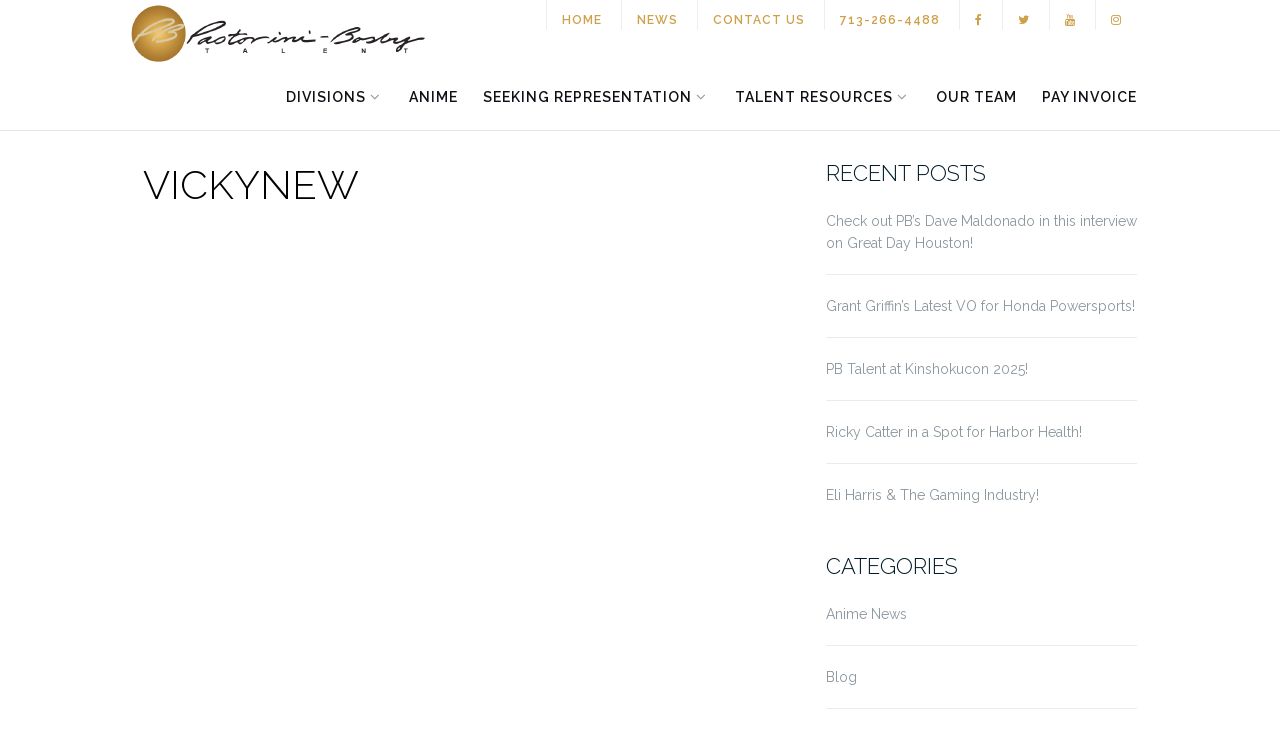

--- FILE ---
content_type: text/html; charset=UTF-8
request_url: https://www.pbtalent.com/talent-training/vickynew
body_size: 14597
content:
<!DOCTYPE html>
<html lang="en-US">
<head>
	<meta charset="UTF-8">
	<meta name="viewport" content="width=device-width, initial-scale=1">
	<link rel="profile" href="https://gmpg.org/xfn/11">
	<link rel="pingback" href="https://www.pbtalent.com/xmlrpc.php">

	<meta name='robots' content='index, follow, max-image-preview:large, max-snippet:-1, max-video-preview:-1' />

	<!-- This site is optimized with the Yoast SEO plugin v26.7 - https://yoast.com/wordpress/plugins/seo/ -->
	<title>vickynew - At Pastorini-Bosby Talent Agency Houston Texas</title>
	<link rel="canonical" href="https://www.pbtalent.com/talent-training/vickynew/" />
	<meta property="og:locale" content="en_US" />
	<meta property="og:type" content="article" />
	<meta property="og:title" content="vickynew - At Pastorini-Bosby Talent Agency Houston Texas" />
	<meta property="og:url" content="https://www.pbtalent.com/talent-training/vickynew/" />
	<meta property="og:site_name" content="Pastorini-Bosby Talent Agency" />
	<meta name="twitter:card" content="summary_large_image" />
	<script type="application/ld+json" class="yoast-schema-graph">{"@context":"https://schema.org","@graph":[{"@type":"WebPage","@id":"https://www.pbtalent.com/talent-training/vickynew/","url":"https://www.pbtalent.com/talent-training/vickynew/","name":"vickynew - At Pastorini-Bosby Talent Agency Houston Texas","isPartOf":{"@id":"https://www.pbtalent.com/#website"},"primaryImageOfPage":{"@id":"https://www.pbtalent.com/talent-training/vickynew/#primaryimage"},"image":{"@id":"https://www.pbtalent.com/talent-training/vickynew/#primaryimage"},"thumbnailUrl":"","datePublished":"2020-04-23T21:31:52+00:00","breadcrumb":{"@id":"https://www.pbtalent.com/talent-training/vickynew/#breadcrumb"},"inLanguage":"en-US","potentialAction":[{"@type":"ReadAction","target":["https://www.pbtalent.com/talent-training/vickynew/"]}]},{"@type":"ImageObject","inLanguage":"en-US","@id":"https://www.pbtalent.com/talent-training/vickynew/#primaryimage","url":"","contentUrl":""},{"@type":"BreadcrumbList","@id":"https://www.pbtalent.com/talent-training/vickynew/#breadcrumb","itemListElement":[{"@type":"ListItem","position":1,"name":"Home","item":"https://www.pbtalent.com/"},{"@type":"ListItem","position":2,"name":"Talent Training &#038; Recommendations","item":"https://www.pbtalent.com/talent-training"},{"@type":"ListItem","position":3,"name":"vickynew"}]},{"@type":"WebSite","@id":"https://www.pbtalent.com/#website","url":"https://www.pbtalent.com/","name":"Pastorini-Bosby Talent Agency","description":"","publisher":{"@id":"https://www.pbtalent.com/#organization"},"potentialAction":[{"@type":"SearchAction","target":{"@type":"EntryPoint","urlTemplate":"https://www.pbtalent.com/?s={search_term_string}"},"query-input":{"@type":"PropertyValueSpecification","valueRequired":true,"valueName":"search_term_string"}}],"inLanguage":"en-US"},{"@type":"Organization","@id":"https://www.pbtalent.com/#organization","name":"Pastorini-Bosby Talent Agency","url":"https://www.pbtalent.com/","logo":{"@type":"ImageObject","inLanguage":"en-US","@id":"https://www.pbtalent.com/#/schema/logo/image/","url":"https://www.pbtalent.com/wp-content/uploads/pb-logo.png","contentUrl":"https://www.pbtalent.com/wp-content/uploads/pb-logo.png","width":301,"height":68,"caption":"Pastorini-Bosby Talent Agency"},"image":{"@id":"https://www.pbtalent.com/#/schema/logo/image/"}}]}</script>
	<!-- / Yoast SEO plugin. -->


<link rel='dns-prefetch' href='//fonts.googleapis.com' />
<link rel="alternate" type="application/rss+xml" title="Pastorini-Bosby Talent Agency &raquo; Feed" href="https://www.pbtalent.com/feed" />
<link rel="alternate" type="application/rss+xml" title="Pastorini-Bosby Talent Agency &raquo; Comments Feed" href="https://www.pbtalent.com/comments/feed" />
<link rel="alternate" title="oEmbed (JSON)" type="application/json+oembed" href="https://www.pbtalent.com/wp-json/oembed/1.0/embed?url=https%3A%2F%2Fwww.pbtalent.com%2Ftalent-training%2Fvickynew" />
<link rel="alternate" title="oEmbed (XML)" type="text/xml+oembed" href="https://www.pbtalent.com/wp-json/oembed/1.0/embed?url=https%3A%2F%2Fwww.pbtalent.com%2Ftalent-training%2Fvickynew&#038;format=xml" />
<style id='wp-img-auto-sizes-contain-inline-css' type='text/css'>
img:is([sizes=auto i],[sizes^="auto," i]){contain-intrinsic-size:3000px 1500px}
/*# sourceURL=wp-img-auto-sizes-contain-inline-css */
</style>
<link rel='stylesheet' id='pt-cv-public-style-css' href='https://www.pbtalent.com/wp-content/plugins/content-views-query-and-display-post-page/public/assets/css/cv.css?ver=4.2.1' type='text/css' media='all' />
<style id='wp-emoji-styles-inline-css' type='text/css'>

	img.wp-smiley, img.emoji {
		display: inline !important;
		border: none !important;
		box-shadow: none !important;
		height: 1em !important;
		width: 1em !important;
		margin: 0 0.07em !important;
		vertical-align: -0.1em !important;
		background: none !important;
		padding: 0 !important;
	}
/*# sourceURL=wp-emoji-styles-inline-css */
</style>
<link rel='stylesheet' id='wp-block-library-css' href='https://www.pbtalent.com/wp-includes/css/dist/block-library/style.min.css?ver=6.9' type='text/css' media='all' />
<style id='classic-theme-styles-inline-css' type='text/css'>
/*! This file is auto-generated */
.wp-block-button__link{color:#fff;background-color:#32373c;border-radius:9999px;box-shadow:none;text-decoration:none;padding:calc(.667em + 2px) calc(1.333em + 2px);font-size:1.125em}.wp-block-file__button{background:#32373c;color:#fff;text-decoration:none}
/*# sourceURL=/wp-includes/css/classic-themes.min.css */
</style>
<style id='global-styles-inline-css' type='text/css'>
:root{--wp--preset--aspect-ratio--square: 1;--wp--preset--aspect-ratio--4-3: 4/3;--wp--preset--aspect-ratio--3-4: 3/4;--wp--preset--aspect-ratio--3-2: 3/2;--wp--preset--aspect-ratio--2-3: 2/3;--wp--preset--aspect-ratio--16-9: 16/9;--wp--preset--aspect-ratio--9-16: 9/16;--wp--preset--color--black: #000000;--wp--preset--color--cyan-bluish-gray: #abb8c3;--wp--preset--color--white: #ffffff;--wp--preset--color--pale-pink: #f78da7;--wp--preset--color--vivid-red: #cf2e2e;--wp--preset--color--luminous-vivid-orange: #ff6900;--wp--preset--color--luminous-vivid-amber: #fcb900;--wp--preset--color--light-green-cyan: #7bdcb5;--wp--preset--color--vivid-green-cyan: #00d084;--wp--preset--color--pale-cyan-blue: #8ed1fc;--wp--preset--color--vivid-cyan-blue: #0693e3;--wp--preset--color--vivid-purple: #9b51e0;--wp--preset--gradient--vivid-cyan-blue-to-vivid-purple: linear-gradient(135deg,rgb(6,147,227) 0%,rgb(155,81,224) 100%);--wp--preset--gradient--light-green-cyan-to-vivid-green-cyan: linear-gradient(135deg,rgb(122,220,180) 0%,rgb(0,208,130) 100%);--wp--preset--gradient--luminous-vivid-amber-to-luminous-vivid-orange: linear-gradient(135deg,rgb(252,185,0) 0%,rgb(255,105,0) 100%);--wp--preset--gradient--luminous-vivid-orange-to-vivid-red: linear-gradient(135deg,rgb(255,105,0) 0%,rgb(207,46,46) 100%);--wp--preset--gradient--very-light-gray-to-cyan-bluish-gray: linear-gradient(135deg,rgb(238,238,238) 0%,rgb(169,184,195) 100%);--wp--preset--gradient--cool-to-warm-spectrum: linear-gradient(135deg,rgb(74,234,220) 0%,rgb(151,120,209) 20%,rgb(207,42,186) 40%,rgb(238,44,130) 60%,rgb(251,105,98) 80%,rgb(254,248,76) 100%);--wp--preset--gradient--blush-light-purple: linear-gradient(135deg,rgb(255,206,236) 0%,rgb(152,150,240) 100%);--wp--preset--gradient--blush-bordeaux: linear-gradient(135deg,rgb(254,205,165) 0%,rgb(254,45,45) 50%,rgb(107,0,62) 100%);--wp--preset--gradient--luminous-dusk: linear-gradient(135deg,rgb(255,203,112) 0%,rgb(199,81,192) 50%,rgb(65,88,208) 100%);--wp--preset--gradient--pale-ocean: linear-gradient(135deg,rgb(255,245,203) 0%,rgb(182,227,212) 50%,rgb(51,167,181) 100%);--wp--preset--gradient--electric-grass: linear-gradient(135deg,rgb(202,248,128) 0%,rgb(113,206,126) 100%);--wp--preset--gradient--midnight: linear-gradient(135deg,rgb(2,3,129) 0%,rgb(40,116,252) 100%);--wp--preset--font-size--small: 13px;--wp--preset--font-size--medium: 20px;--wp--preset--font-size--large: 36px;--wp--preset--font-size--x-large: 42px;--wp--preset--spacing--20: 0.44rem;--wp--preset--spacing--30: 0.67rem;--wp--preset--spacing--40: 1rem;--wp--preset--spacing--50: 1.5rem;--wp--preset--spacing--60: 2.25rem;--wp--preset--spacing--70: 3.38rem;--wp--preset--spacing--80: 5.06rem;--wp--preset--shadow--natural: 6px 6px 9px rgba(0, 0, 0, 0.2);--wp--preset--shadow--deep: 12px 12px 50px rgba(0, 0, 0, 0.4);--wp--preset--shadow--sharp: 6px 6px 0px rgba(0, 0, 0, 0.2);--wp--preset--shadow--outlined: 6px 6px 0px -3px rgb(255, 255, 255), 6px 6px rgb(0, 0, 0);--wp--preset--shadow--crisp: 6px 6px 0px rgb(0, 0, 0);}:where(.is-layout-flex){gap: 0.5em;}:where(.is-layout-grid){gap: 0.5em;}body .is-layout-flex{display: flex;}.is-layout-flex{flex-wrap: wrap;align-items: center;}.is-layout-flex > :is(*, div){margin: 0;}body .is-layout-grid{display: grid;}.is-layout-grid > :is(*, div){margin: 0;}:where(.wp-block-columns.is-layout-flex){gap: 2em;}:where(.wp-block-columns.is-layout-grid){gap: 2em;}:where(.wp-block-post-template.is-layout-flex){gap: 1.25em;}:where(.wp-block-post-template.is-layout-grid){gap: 1.25em;}.has-black-color{color: var(--wp--preset--color--black) !important;}.has-cyan-bluish-gray-color{color: var(--wp--preset--color--cyan-bluish-gray) !important;}.has-white-color{color: var(--wp--preset--color--white) !important;}.has-pale-pink-color{color: var(--wp--preset--color--pale-pink) !important;}.has-vivid-red-color{color: var(--wp--preset--color--vivid-red) !important;}.has-luminous-vivid-orange-color{color: var(--wp--preset--color--luminous-vivid-orange) !important;}.has-luminous-vivid-amber-color{color: var(--wp--preset--color--luminous-vivid-amber) !important;}.has-light-green-cyan-color{color: var(--wp--preset--color--light-green-cyan) !important;}.has-vivid-green-cyan-color{color: var(--wp--preset--color--vivid-green-cyan) !important;}.has-pale-cyan-blue-color{color: var(--wp--preset--color--pale-cyan-blue) !important;}.has-vivid-cyan-blue-color{color: var(--wp--preset--color--vivid-cyan-blue) !important;}.has-vivid-purple-color{color: var(--wp--preset--color--vivid-purple) !important;}.has-black-background-color{background-color: var(--wp--preset--color--black) !important;}.has-cyan-bluish-gray-background-color{background-color: var(--wp--preset--color--cyan-bluish-gray) !important;}.has-white-background-color{background-color: var(--wp--preset--color--white) !important;}.has-pale-pink-background-color{background-color: var(--wp--preset--color--pale-pink) !important;}.has-vivid-red-background-color{background-color: var(--wp--preset--color--vivid-red) !important;}.has-luminous-vivid-orange-background-color{background-color: var(--wp--preset--color--luminous-vivid-orange) !important;}.has-luminous-vivid-amber-background-color{background-color: var(--wp--preset--color--luminous-vivid-amber) !important;}.has-light-green-cyan-background-color{background-color: var(--wp--preset--color--light-green-cyan) !important;}.has-vivid-green-cyan-background-color{background-color: var(--wp--preset--color--vivid-green-cyan) !important;}.has-pale-cyan-blue-background-color{background-color: var(--wp--preset--color--pale-cyan-blue) !important;}.has-vivid-cyan-blue-background-color{background-color: var(--wp--preset--color--vivid-cyan-blue) !important;}.has-vivid-purple-background-color{background-color: var(--wp--preset--color--vivid-purple) !important;}.has-black-border-color{border-color: var(--wp--preset--color--black) !important;}.has-cyan-bluish-gray-border-color{border-color: var(--wp--preset--color--cyan-bluish-gray) !important;}.has-white-border-color{border-color: var(--wp--preset--color--white) !important;}.has-pale-pink-border-color{border-color: var(--wp--preset--color--pale-pink) !important;}.has-vivid-red-border-color{border-color: var(--wp--preset--color--vivid-red) !important;}.has-luminous-vivid-orange-border-color{border-color: var(--wp--preset--color--luminous-vivid-orange) !important;}.has-luminous-vivid-amber-border-color{border-color: var(--wp--preset--color--luminous-vivid-amber) !important;}.has-light-green-cyan-border-color{border-color: var(--wp--preset--color--light-green-cyan) !important;}.has-vivid-green-cyan-border-color{border-color: var(--wp--preset--color--vivid-green-cyan) !important;}.has-pale-cyan-blue-border-color{border-color: var(--wp--preset--color--pale-cyan-blue) !important;}.has-vivid-cyan-blue-border-color{border-color: var(--wp--preset--color--vivid-cyan-blue) !important;}.has-vivid-purple-border-color{border-color: var(--wp--preset--color--vivid-purple) !important;}.has-vivid-cyan-blue-to-vivid-purple-gradient-background{background: var(--wp--preset--gradient--vivid-cyan-blue-to-vivid-purple) !important;}.has-light-green-cyan-to-vivid-green-cyan-gradient-background{background: var(--wp--preset--gradient--light-green-cyan-to-vivid-green-cyan) !important;}.has-luminous-vivid-amber-to-luminous-vivid-orange-gradient-background{background: var(--wp--preset--gradient--luminous-vivid-amber-to-luminous-vivid-orange) !important;}.has-luminous-vivid-orange-to-vivid-red-gradient-background{background: var(--wp--preset--gradient--luminous-vivid-orange-to-vivid-red) !important;}.has-very-light-gray-to-cyan-bluish-gray-gradient-background{background: var(--wp--preset--gradient--very-light-gray-to-cyan-bluish-gray) !important;}.has-cool-to-warm-spectrum-gradient-background{background: var(--wp--preset--gradient--cool-to-warm-spectrum) !important;}.has-blush-light-purple-gradient-background{background: var(--wp--preset--gradient--blush-light-purple) !important;}.has-blush-bordeaux-gradient-background{background: var(--wp--preset--gradient--blush-bordeaux) !important;}.has-luminous-dusk-gradient-background{background: var(--wp--preset--gradient--luminous-dusk) !important;}.has-pale-ocean-gradient-background{background: var(--wp--preset--gradient--pale-ocean) !important;}.has-electric-grass-gradient-background{background: var(--wp--preset--gradient--electric-grass) !important;}.has-midnight-gradient-background{background: var(--wp--preset--gradient--midnight) !important;}.has-small-font-size{font-size: var(--wp--preset--font-size--small) !important;}.has-medium-font-size{font-size: var(--wp--preset--font-size--medium) !important;}.has-large-font-size{font-size: var(--wp--preset--font-size--large) !important;}.has-x-large-font-size{font-size: var(--wp--preset--font-size--x-large) !important;}
:where(.wp-block-post-template.is-layout-flex){gap: 1.25em;}:where(.wp-block-post-template.is-layout-grid){gap: 1.25em;}
:where(.wp-block-term-template.is-layout-flex){gap: 1.25em;}:where(.wp-block-term-template.is-layout-grid){gap: 1.25em;}
:where(.wp-block-columns.is-layout-flex){gap: 2em;}:where(.wp-block-columns.is-layout-grid){gap: 2em;}
:root :where(.wp-block-pullquote){font-size: 1.5em;line-height: 1.6;}
/*# sourceURL=global-styles-inline-css */
</style>
<link rel='stylesheet' id='mm-styles-css' href='https://www.pbtalent.com/wp-content/plugins/media-modal/lib/styles/mm_styles.css?ver=6.9' type='text/css' media='all' />
<link rel='stylesheet' id='pr-common-style-css' href='https://www.pbtalent.com/wp-content/plugins/postrevolution/assets/css/libs/common.css?ver=6.9' type='text/css' media='all' />
<link rel='stylesheet' id='simple-banner-style-css' href='https://www.pbtalent.com/wp-content/plugins/simple-banner/simple-banner.css?ver=3.2.0' type='text/css' media='all' />
<link rel='stylesheet' id='megamenu-css' href='https://www.pbtalent.com/wp-content/uploads/maxmegamenu/style.css?ver=5ca7e1' type='text/css' media='all' />
<link rel='stylesheet' id='dashicons-css' href='https://www.pbtalent.com/wp-includes/css/dashicons.min.css?ver=6.9' type='text/css' media='all' />
<link rel='stylesheet' id='search-filter-plugin-styles-css' href='https://www.pbtalent.com/wp-content/plugins/search-filter-pro/public/assets/css/search-filter.min.css?ver=2.5.19' type='text/css' media='all' />
<link rel='stylesheet' id='bootstrap-css' href='https://www.pbtalent.com/wp-content/themes/pbtalent/inc/css/bootstrap.min.css?ver=6.9' type='text/css' media='all' />
<link rel='stylesheet' id='font-awesome-css' href='https://www.pbtalent.com/wp-content/plugins/elementor/assets/lib/font-awesome/css/font-awesome.min.css?ver=4.7.0' type='text/css' media='all' />
<link rel='stylesheet' id='pbtalent-fonts-css' href='//fonts.googleapis.com/css?family=Raleway%3A100%2C300%2C400%2C500%2C600%2C700%7COpen+Sans%3A400%2C500%2C600&#038;ver=6.9' type='text/css' media='all' />
<link rel='stylesheet' id='flexslider-css' href='https://www.pbtalent.com/wp-content/themes/pbtalent/inc/css/flexslider.css?ver=6.9' type='text/css' media='all' />
<link rel='stylesheet' id='pbtalent-style-css' href='https://www.pbtalent.com/wp-content/themes/pbtalent/style.css?ver=6.9' type='text/css' media='all' />
<link rel='stylesheet' id='owl.carousel-css' href='https://www.pbtalent.com/wp-content/themes/pbtalent/js/owl-carousel/owl.carousel.min.css?ver=6.9' type='text/css' media='all' />
<link rel='stylesheet' id='owl.carousel.theme-css' href='https://www.pbtalent.com/wp-content/themes/pbtalent/js/owl-carousel/owl.theme.default.css?ver=6.9' type='text/css' media='all' />
<link rel='stylesheet' id='fancybox-css' href='https://www.pbtalent.com/wp-content/plugins/easy-fancybox/fancybox/1.5.4/jquery.fancybox.min.css?ver=6.9' type='text/css' media='screen' />
<link rel='stylesheet' id='bxslider-styles-css' href='https://www.pbtalent.com/wp-content/plugins/bxslider-wp-pro/bxslider/jquery.bxslider.css?ver=1.3.3' type='text/css' media='all' />
<script type="text/javascript" src="https://www.pbtalent.com/wp-content/plugins/jquery-manager/assets/js/jquery-3.5.1.min.js" id="jquery-core-js"></script>
<script type="text/javascript" src="https://www.pbtalent.com/wp-content/plugins/jquery-manager/assets/js/jquery-migrate-3.3.0.min.js" id="jquery-migrate-js"></script>
<script type="text/javascript" src="https://www.pbtalent.com/wp-content/plugins/media-modal/lib/js/mm_scripts.js?ver=6.9" id="mm-scripts-js"></script>
<script type="text/javascript" id="simple-banner-script-js-before">
/* <![CDATA[ */
const simpleBannerScriptParams = {"pro_version_enabled":"","debug_mode":false,"id":13028,"version":"3.2.0","banner_params":[{"hide_simple_banner":false,"simple_banner_prepend_element":false,"simple_banner_position":false,"header_margin":false,"header_padding":false,"wp_body_open_enabled":false,"wp_body_open":true,"simple_banner_z_index":false,"simple_banner_text":"","disabled_on_current_page":false,"disabled_pages_array":[],"is_current_page_a_post":false,"disabled_on_posts":false,"simple_banner_disabled_page_paths":false,"simple_banner_font_size":false,"simple_banner_color":"#000000","simple_banner_text_color":"#c7981a","simple_banner_link_color":"#fef2ec","simple_banner_close_color":false,"simple_banner_custom_css":"","simple_banner_scrolling_custom_css":false,"simple_banner_text_custom_css":false,"simple_banner_button_css":false,"site_custom_css":"","keep_site_custom_css":false,"site_custom_js":"","keep_site_custom_js":false,"close_button_enabled":false,"close_button_expiration":false,"close_button_cookie_set":false,"current_date":{"date":"2026-01-17 07:06:17.058703","timezone_type":3,"timezone":"UTC"},"start_date":{"date":"2026-01-17 07:06:17.058720","timezone_type":3,"timezone":"UTC"},"end_date":{"date":"2026-01-17 07:06:17.058727","timezone_type":3,"timezone":"UTC"},"simple_banner_start_after_date":false,"simple_banner_remove_after_date":false,"simple_banner_insert_inside_element":false}]}
//# sourceURL=simple-banner-script-js-before
/* ]]> */
</script>
<script type="text/javascript" src="https://www.pbtalent.com/wp-content/plugins/simple-banner/simple-banner.js?ver=3.2.0" id="simple-banner-script-js"></script>
<script type="text/javascript" id="search-filter-plugin-build-js-extra">
/* <![CDATA[ */
var SF_LDATA = {"ajax_url":"https://www.pbtalent.com/wp-admin/admin-ajax.php","home_url":"https://www.pbtalent.com/","extensions":[]};
//# sourceURL=search-filter-plugin-build-js-extra
/* ]]> */
</script>
<script type="text/javascript" src="https://www.pbtalent.com/wp-content/plugins/search-filter-pro/public/assets/js/search-filter-build.min.js?ver=2.5.19" id="search-filter-plugin-build-js"></script>
<script type="text/javascript" src="https://www.pbtalent.com/wp-content/plugins/search-filter-pro/public/assets/js/chosen.jquery.min.js?ver=2.5.19" id="search-filter-plugin-chosen-js"></script>
<script type="text/javascript" src="https://www.pbtalent.com/wp-content/plugins/bxslider-wp-pro/bxslider/plugins/jquery.easing.1.3.js?ver=1.3.3" id="easing-js"></script>
<script type="text/javascript" src="https://www.pbtalent.com/wp-content/plugins/bxslider-wp-pro/bxslider/jquery.bxslider.min.js?ver=1.3.3" id="bxslider-js"></script>
<script type="text/javascript" src="https://www.pbtalent.com/wp-content/plugins/bxslider-wp-pro/js/initialize.min.js?ver=1.3.3" id="bxslider-initialize-js"></script>
<link rel="https://api.w.org/" href="https://www.pbtalent.com/wp-json/" /><link rel="alternate" title="JSON" type="application/json" href="https://www.pbtalent.com/wp-json/wp/v2/media/13028" /><link rel="EditURI" type="application/rsd+xml" title="RSD" href="https://www.pbtalent.com/xmlrpc.php?rsd" />
<link rel='shortlink' href='https://www.pbtalent.com/?p=13028' />
<!-- start Simple Custom CSS and JS -->
<style type="text/css">
/* Add your CSS code here.

For example:
.example {
    color: red;
}

For brushing up on your CSS knowledge, check out http://www.w3schools.com/css/css_syntax.asp

End of comment */ 
#gform_4 .gfield--type-captcha label,
#gform_1 .gfield--type-captcha label  {
	display: none;
}
#gform_4 .gfield--type-captcha iframe,
#gform_1 .gfield--type-captcha iframe  {
	position: static;
}
#gform_4 .gform_footer.top_label,
#gform_1 .gform_footer.top_label {
	margin-top: 20px !important;
}
#gform_fields_4,
#gform_fields_1 {
	grid-row-gap: 10px;
}</style>
<!-- end Simple Custom CSS and JS -->
<script>
jQuery(document).ready(function($){

	closeAll = function(){
	
		var target = $(document).find('.modal');
		
		if(target.hasClass('in')){
			
			target.removeClass('in').addClass('fade').fadeOut();
			target.find('input[type="text"]').val('');
			toggleBackdrop('hide');
			
		}	
		
	}

	validEmail = function(e)
	{
		var filter = /^[a-zA-Z0-9._-]+@[a-zA-Z0-9.-]+\.[a-zA-Z]{2,6}$/;
		
		if (!filter.test(''+e.val()+''))
		{
			throwError('Provide valid email only.', e);        	
		}        
		
		return vF;
	};	
	
	validateFullName = function(obj){
		
		var reg = new RegExp("(\\w+)(\\s+)(\\w+)");
		
		if(!reg.test(''+obj.val()+'')) {
			
			throwError('Provide Full Name.', obj);
		}
		
	};
	
	throwError = function(mess, e){
		
		e.focus();
		vF = false;
		
		$('#mm_form #message').html(mess).removeClass('sub_success').addClass('sub_error').fadeIn();	

	
	};
	
	toggleEls = function(f, e){
		
		if(e == 'disable') {
				
		    	f.find('input[type="text"]').attr('disabled', 'disabled');
		    	f.find('input[type="email"]').attr('disabled', 'disabled');
		    	f.find('textarea').attr('disabled', 'disabled')
		    	f.find('#submit-btn').attr('disabled', 'disabled');
		}
		else if(e == 'enableEmpty') {

		    	f.find('input[type="text"]').removeAttr('disabled').val('');
		    	f.find('input[type="email"]').removeAttr('disabled').val('');
		    	f.find('textarea').removeAttr('disabled').val('');
		    	f.find('#submit-btn').removeAttr('disabled');

		}
		else if(e == 'enable') {
		
		    	f.find('input[type="text"]').removeAttr('disabled');
		    	f.find('input[type="email"]').removeAttr('disabled');
		    	f.find('textarea').removeAttr('disabled');
		    	f.find('#submit-btn').removeAttr('disabled');		
		
		}
	
	
	
	};

	$('#mm_form').submit(function(e){

		e.preventDefault();
		var disForm = $(this);

		var reqIn = disForm.find('.required');
		var mess = disForm.find('#message');
		
		vF = true;
		
		//Init
		mess.html('').fadeOut();
		
		reqIn.each(function(){
			
			var disIn = $(this);
			
			if(vF && disIn.val() == '') {
				
				throwError('This is a required field.', disIn);
				
			}
			else {
				
				if(vF && disIn.hasClass('fullname') == true){
					validateFullName(disIn);
				}

			}
					
		});
		
		if(vF){		

			var actionPath = disForm.attr('action');
			var dataString = disForm.serialize();
			var dataTotal = dataString + '&action=mm_mailchimp_submit_to_list';

	        mess.html('Sending...').removeClass('sub_error').addClass('sub_success').fadeIn();
	        toggleEls(disForm, 'disable');			

			//console.log(dataTotal);
							
			$.ajax({
				type: 'POST',
				url: "https://www.pbtalent.com/wp-admin/admin-ajax.php",
				data: dataTotal,
				dataType: 'json',
				success: function(data, textStatus, XMLHttpRequest){
					
		 			mess.html(data.message).removeClass('sub_error').addClass('sub_success').fadeIn();
			 		toggleEls(disForm, 'enableEmpty');

			 		setTimeout(function(){
			 			mess.html('').fadeOut();
			 		}, 3000);

				},
				error: function(XMLHttpRequest, textStatus, errorThrown){

		 			mess.html('Something went wrong. Try again later.').removeClass('sub_success').addClass('sub_error').fadeIn();
	                toggleEls(disForm, 'enable');

				}

			}); 
			return false;

		} 

	});


});
</script>
<style id="simple-banner-background-color" type="text/css">.simple-banner{background:#000000;}</style><style id="simple-banner-text-color" type="text/css">.simple-banner .simple-banner-text{color:#c7981a;}</style><style id="simple-banner-link-color" type="text/css">.simple-banner .simple-banner-text a{color:#fef2ec;}</style><style id="simple-banner-z-index" type="text/css">.simple-banner{z-index: 99999;}</style><style id="simple-banner-site-custom-css-dummy" type="text/css"></style><script id="simple-banner-site-custom-js-dummy" type="text/javascript"></script><style type="text/css"></style><meta name="generator" content="Elementor 3.34.1; features: additional_custom_breakpoints; settings: css_print_method-internal, google_font-enabled, font_display-auto">
			<style>
				.e-con.e-parent:nth-of-type(n+4):not(.e-lazyloaded):not(.e-no-lazyload),
				.e-con.e-parent:nth-of-type(n+4):not(.e-lazyloaded):not(.e-no-lazyload) * {
					background-image: none !important;
				}
				@media screen and (max-height: 1024px) {
					.e-con.e-parent:nth-of-type(n+3):not(.e-lazyloaded):not(.e-no-lazyload),
					.e-con.e-parent:nth-of-type(n+3):not(.e-lazyloaded):not(.e-no-lazyload) * {
						background-image: none !important;
					}
				}
				@media screen and (max-height: 640px) {
					.e-con.e-parent:nth-of-type(n+2):not(.e-lazyloaded):not(.e-no-lazyload),
					.e-con.e-parent:nth-of-type(n+2):not(.e-lazyloaded):not(.e-no-lazyload) * {
						background-image: none !important;
					}
				}
			</style>
			<link rel="icon" href="https://www.pbtalent.com/wp-content/uploads/output-onlinepngtools-5-149x150.png" sizes="32x32" />
<link rel="icon" href="https://www.pbtalent.com/wp-content/uploads/output-onlinepngtools-5.png" sizes="192x192" />
<link rel="apple-touch-icon" href="https://www.pbtalent.com/wp-content/uploads/output-onlinepngtools-5.png" />
<meta name="msapplication-TileImage" content="https://www.pbtalent.com/wp-content/uploads/output-onlinepngtools-5.png" />
		<style type="text/css" id="wp-custom-css">
			.page-id-11170 #input_19_11 {
	position: relative;
}

.page-id-11170 .gform_footer .gform_button {
	margin-top: 30px;
}

.page-id-17527 .entry-title {
	display: none
}		</style>
		<style type="text/css">/** Mega Menu CSS: fs **/</style>
</head>

<body data-rsssl=1 class="attachment wp-singular attachment-template-default attachmentid-13028 attachment-pdf wp-custom-logo wp-theme-pbtalent has-sidebar-right elementor-default elementor-kit-12480">

<div id="page" class="site">
	<a class="skip-link screen-reader-text" href="#content">Skip to content</a>

	<header id="masthead" class="site-header" role="banner">
		<div class="nav-container">
			<nav id="site-navigation" class="main-navigation" role="navigation">
				<div class="container nav-bar">
					<div class="row">
					    <div class="module left site-title-container col-sm-4">
							
	<a href="https://www.pbtalent.com/">		<img src="https://www.pbtalent.com/wp-content/uploads/pb-logo.png" class="logo"
		     alt="Pastorini-Bosby Talent Agency">	</a>						</div>
						<div id="top_menu" class="col-sm-8">
					        <div class="menu-top-container"><ul id="menu-top" class="menu"><li id="menu-item-9733" class="menu-item menu-item-type-post_type menu-item-object-page menu-item-home menu-item-9733"><a href="https://www.pbtalent.com/">Home</a></li>
<li id="menu-item-9775" class="menu-item menu-item-type-post_type menu-item-object-page menu-item-9775"><a href="https://www.pbtalent.com/blog">News</a></li>
<li id="menu-item-9735" class="menu-item menu-item-type-post_type menu-item-object-page menu-item-9735"><a href="https://www.pbtalent.com/contact-us">Contact Us</a></li>
<li id="menu-item-9736" class="menu-item menu-item-type-custom menu-item-object-custom menu-item-9736"><a href="tel:713-266-4488">713-266-4488</a></li>
<li id="menu-item-9737" class="menu-item menu-item-type-custom menu-item-object-custom menu-item-9737"><a target="_blank" href="https://www.facebook.com/pastorinibosbytalent/"><i class="fa fa-facebook"></i></a></li>
<li id="menu-item-9738" class="menu-item menu-item-type-custom menu-item-object-custom menu-item-9738"><a href="https://twitter.com/PB_Talent"><i class="fa fa-twitter"></i></a></li>
<li id="menu-item-9739" class="menu-item menu-item-type-custom menu-item-object-custom menu-item-9739"><a href="https://www.youtube.com/user/ThePBTalent"><i class="fa fa-youtube"></i></a></li>
<li id="menu-item-9740" class="menu-item menu-item-type-custom menu-item-object-custom menu-item-9740"><a href="https://www.instagram.com/pastorinibosby/"><i class="fa fa-instagram"></i></a></li>
</ul></div>
					    </div>

						<div class="col-sm-12 module widget-handle mobile-toggle right visible-sm visible-xs">
							<i class="fa fa-bars"></i>
						</div>
						<div class="module-group right col-sm-12">
							<div class="module">
								<div class="collapse navbar-collapse navbar-ex1-collapse"><ul id="menu" class="menu"><li id="menu-item-14336" class="menu-item menu-item-type-custom menu-item-object-custom menu-item-has-children menu-item-14336 dropdown"><a title="Divisions" href="#" data-toggle="dropdown" class="dropdown-toggle">Divisions </a>
<ul role="menu" class=" dropdown-menu">
	<li id="menu-item-57" class="menu-item menu-item-type-post_type menu-item-object-page menu-item-57"><a title="Actors" href="https://www.pbtalent.com/our-talent/actors-2">Actors</a></li>
	<li id="menu-item-11368" class="menu-item menu-item-type-custom menu-item-object-custom menu-item-11368"><a title="Voice Talent" href="https://pbvoices.com">Voice Talent</a></li>
	<li id="menu-item-14337" class="menu-item menu-item-type-custom menu-item-object-custom menu-item-14337"><a title="Literary - Ghostwriters" href="https://www.pbtalent.com/writers">Literary &#8211; Ghostwriters</a></li>
	<li id="menu-item-55" class="menu-item menu-item-type-post_type menu-item-object-page menu-item-55"><a title="Makeup Artists" href="https://www.pbtalent.com/our-talent/makeup-artists">Makeup Artists</a></li>
	<li id="menu-item-14840" class="menu-item menu-item-type-custom menu-item-object-custom menu-item-14840"><a title="Speakers" href="https://pbspeakers.com/">Speakers</a></li>
</ul>
</li>
<li id="menu-item-17026" class="menu-item menu-item-type-post_type menu-item-object-page menu-item-17026"><a title="Anime" href="https://www.pbtalent.com/anime-conventions">Anime</a></li>
<li id="menu-item-13470" class="menu-item menu-item-type-custom menu-item-object-custom menu-item-has-children menu-item-13470 dropdown"><a title="Seeking Representation" href="https://pbtalent.com" data-toggle="dropdown" class="dropdown-toggle">Seeking Representation </a>
<ul role="menu" class=" dropdown-menu">
	<li id="menu-item-13510" class="menu-item menu-item-type-custom menu-item-object-custom menu-item-13510"><a title="Seeking Representation" href="https://www.pbvoices.com/upload-your-submission-seeking-representation/">Seeking Representation</a></li>
	<li id="menu-item-13511" class="menu-item menu-item-type-custom menu-item-object-custom menu-item-13511"><a title="Seeking Representation - Makeup Artists" href="https://www.pbvoices.com/upload-your-submission-makeup-artists-seeking-representation/">Seeking Representation &#8211; Makeup Artists</a></li>
	<li id="menu-item-13474" class="menu-item menu-item-type-custom menu-item-object-custom menu-item-13474"><a title="Seeking Representation - Voice-Over" href="https://www.pbvoices.com/seeking-representation/">Seeking Representation &#8211; Voice-Over</a></li>
</ul>
</li>
<li id="menu-item-10230" class="menu-item menu-item-type-custom menu-item-object-custom menu-item-has-children menu-item-10230 dropdown"><a title="Talent Resources" href="#" data-toggle="dropdown" class="dropdown-toggle">Talent Resources </a>
<ul role="menu" class=" dropdown-menu">
	<li id="menu-item-6601" class="menu-item menu-item-type-post_type menu-item-object-page menu-item-6601"><a title="Why Be With A Franchised Agency" href="https://www.pbtalent.com/why-franchised-talent-agency">Why Be With A Franchised Agency</a></li>
	<li id="menu-item-78" class="menu-item menu-item-type-post_type menu-item-object-page menu-item-78"><a title="Links" href="https://www.pbtalent.com/links">Links</a></li>
	<li id="menu-item-77" class="menu-item menu-item-type-post_type menu-item-object-page menu-item-77"><a title="TXMPA" href="https://www.pbtalent.com/txmpa-page">TXMPA</a></li>
	<li id="menu-item-9776" class="menu-item menu-item-type-post_type menu-item-object-page menu-item-9776"><a title="News" href="https://www.pbtalent.com/blog">News</a></li>
	<li id="menu-item-76" class="menu-item menu-item-type-post_type menu-item-object-page menu-item-76"><a title="Plays Around Houston" href="https://www.pbtalent.com/plays-around-houston">Plays Around Houston</a></li>
	<li id="menu-item-24" class="menu-item menu-item-type-post_type menu-item-object-page menu-item-24"><a title="Book Today" href="https://www.pbtalent.com/contact-us">Book Today</a></li>
	<li id="menu-item-75" class="menu-item menu-item-type-post_type menu-item-object-page menu-item-75"><a title="Talent Training &#038; Recommendations" href="https://www.pbtalent.com/talent-training">Talent Training &#038; Recommendations</a></li>
</ul>
</li>
<li id="menu-item-15193" class="menu-item menu-item-type-post_type menu-item-object-page menu-item-15193"><a title="Our Team" href="https://www.pbtalent.com/working-for-you">Our Team</a></li>
<li id="menu-item-11181" class="menu-item menu-item-type-post_type menu-item-object-page menu-item-11181"><a title="Pay Invoice" href="https://www.pbtalent.com/pay-invoice">Pay Invoice</a></li>
</ul></div>							</div>
							<!--end of menu module-->

						</div>
						<!--end of module group-->
					</div>
				</div>
			</nav><!-- #site-navigation -->
		</div>
	</header><!-- #masthead -->
	<div id="content" class="main-container">
					<!--div class="header-callout">
							</div-->
		
		<section class="content-area  pt0 ">
			<div id="main" class="container">	<div class="row">
				<div id="primary" class="col-md-8 mb-xs-24 sidebar-right">
<article id="post-13028" class="post-13028 attachment type-attachment status-inherit hentry">
	<header class="entry-header">
				<h1 class="entry-title">vickynew</h1>	</header><!-- .entry-header -->

	<div class="entry-content">
			</div><!-- .entry-content -->
	</article><!-- #post-## -->
		</div><!-- #primary -->
		

<aside id="secondary" class="widget-area col-md-4 hidden-sm" role="complementary">
	
		<div id="recent-posts-2" class="widget widget_recent_entries">
		<h2 class="widget-title">Recent Posts</h2>
		<ul>
											<li>
					<a href="https://www.pbtalent.com/blog/check-out-pbs-dave-maldonado-in-this-interview-on-great-day-houston">Check out PB’s Dave Maldonado in this interview on Great Day Houston!</a>
									</li>
											<li>
					<a href="https://www.pbtalent.com/blog/grant-griffins-latest-vo-for-honda-powersports">Grant Griffin&#8217;s Latest VO for Honda Powersports!</a>
									</li>
											<li>
					<a href="https://www.pbtalent.com/blog/pb-talent-at-kinshokucon-2025">PB Talent at Kinshokucon 2025!</a>
									</li>
											<li>
					<a href="https://www.pbtalent.com/blog/ricky-catter-in-a-harbor-health-spot">Ricky Catter in a Spot for Harbor Health!</a>
									</li>
											<li>
					<a href="https://www.pbtalent.com/blog/eli-harris-gaming-industry">Eli Harris &amp; The Gaming Industry!</a>
									</li>
					</ul>

		</div><div id="categories-2" class="widget widget_categories"><h2 class="widget-title">Categories</h2>
			<ul>
					<li class="cat-item cat-item-98"><a href="https://www.pbtalent.com/blog/category/anime-news">Anime News</a>
</li>
	<li class="cat-item cat-item-1"><a href="https://www.pbtalent.com/blog/category/blog">Blog</a>
</li>
	<li class="cat-item cat-item-90"><a href="https://www.pbtalent.com/blog/category/commercial-voice">Commercial Voice</a>
</li>
	<li class="cat-item cat-item-3"><a href="https://www.pbtalent.com/blog/category/news">News</a>
</li>
	<li class="cat-item cat-item-91"><a href="https://www.pbtalent.com/blog/category/speakers-bureau">Speakers Bureau</a>
</li>
			</ul>

			</div><div id="archives-2" class="widget widget_archive"><h2 class="widget-title">Archives</h2>
			<ul>
					<li><a href='https://www.pbtalent.com/blog/2026/01'>January 2026</a></li>
	<li><a href='https://www.pbtalent.com/blog/2025/12'>December 2025</a></li>
	<li><a href='https://www.pbtalent.com/blog/2025/11'>November 2025</a></li>
	<li><a href='https://www.pbtalent.com/blog/2025/10'>October 2025</a></li>
	<li><a href='https://www.pbtalent.com/blog/2025/09'>September 2025</a></li>
	<li><a href='https://www.pbtalent.com/blog/2025/07'>July 2025</a></li>
	<li><a href='https://www.pbtalent.com/blog/2024/07'>July 2024</a></li>
	<li><a href='https://www.pbtalent.com/blog/2024/03'>March 2024</a></li>
	<li><a href='https://www.pbtalent.com/blog/2023/10'>October 2023</a></li>
	<li><a href='https://www.pbtalent.com/blog/2023/09'>September 2023</a></li>
	<li><a href='https://www.pbtalent.com/blog/2023/08'>August 2023</a></li>
	<li><a href='https://www.pbtalent.com/blog/2023/07'>July 2023</a></li>
	<li><a href='https://www.pbtalent.com/blog/2023/06'>June 2023</a></li>
	<li><a href='https://www.pbtalent.com/blog/2023/05'>May 2023</a></li>
	<li><a href='https://www.pbtalent.com/blog/2023/03'>March 2023</a></li>
	<li><a href='https://www.pbtalent.com/blog/2023/01'>January 2023</a></li>
	<li><a href='https://www.pbtalent.com/blog/2022/12'>December 2022</a></li>
	<li><a href='https://www.pbtalent.com/blog/2022/11'>November 2022</a></li>
	<li><a href='https://www.pbtalent.com/blog/2022/10'>October 2022</a></li>
	<li><a href='https://www.pbtalent.com/blog/2022/08'>August 2022</a></li>
	<li><a href='https://www.pbtalent.com/blog/2022/06'>June 2022</a></li>
	<li><a href='https://www.pbtalent.com/blog/2022/05'>May 2022</a></li>
	<li><a href='https://www.pbtalent.com/blog/2022/04'>April 2022</a></li>
	<li><a href='https://www.pbtalent.com/blog/2022/03'>March 2022</a></li>
	<li><a href='https://www.pbtalent.com/blog/2022/02'>February 2022</a></li>
	<li><a href='https://www.pbtalent.com/blog/2021/09'>September 2021</a></li>
	<li><a href='https://www.pbtalent.com/blog/2021/08'>August 2021</a></li>
	<li><a href='https://www.pbtalent.com/blog/2021/07'>July 2021</a></li>
	<li><a href='https://www.pbtalent.com/blog/2021/06'>June 2021</a></li>
	<li><a href='https://www.pbtalent.com/blog/2021/05'>May 2021</a></li>
	<li><a href='https://www.pbtalent.com/blog/2021/04'>April 2021</a></li>
	<li><a href='https://www.pbtalent.com/blog/2021/03'>March 2021</a></li>
	<li><a href='https://www.pbtalent.com/blog/2021/02'>February 2021</a></li>
	<li><a href='https://www.pbtalent.com/blog/2021/01'>January 2021</a></li>
	<li><a href='https://www.pbtalent.com/blog/2020/12'>December 2020</a></li>
	<li><a href='https://www.pbtalent.com/blog/2020/11'>November 2020</a></li>
	<li><a href='https://www.pbtalent.com/blog/2020/10'>October 2020</a></li>
	<li><a href='https://www.pbtalent.com/blog/2020/09'>September 2020</a></li>
	<li><a href='https://www.pbtalent.com/blog/2020/08'>August 2020</a></li>
	<li><a href='https://www.pbtalent.com/blog/2020/07'>July 2020</a></li>
	<li><a href='https://www.pbtalent.com/blog/2020/05'>May 2020</a></li>
	<li><a href='https://www.pbtalent.com/blog/2020/04'>April 2020</a></li>
	<li><a href='https://www.pbtalent.com/blog/2020/03'>March 2020</a></li>
	<li><a href='https://www.pbtalent.com/blog/2020/02'>February 2020</a></li>
	<li><a href='https://www.pbtalent.com/blog/2020/01'>January 2020</a></li>
	<li><a href='https://www.pbtalent.com/blog/2019/12'>December 2019</a></li>
	<li><a href='https://www.pbtalent.com/blog/2019/10'>October 2019</a></li>
	<li><a href='https://www.pbtalent.com/blog/2019/07'>July 2019</a></li>
	<li><a href='https://www.pbtalent.com/blog/2019/06'>June 2019</a></li>
	<li><a href='https://www.pbtalent.com/blog/2019/05'>May 2019</a></li>
	<li><a href='https://www.pbtalent.com/blog/2019/01'>January 2019</a></li>
	<li><a href='https://www.pbtalent.com/blog/2018/12'>December 2018</a></li>
	<li><a href='https://www.pbtalent.com/blog/2018/11'>November 2018</a></li>
	<li><a href='https://www.pbtalent.com/blog/2018/10'>October 2018</a></li>
	<li><a href='https://www.pbtalent.com/blog/2018/09'>September 2018</a></li>
	<li><a href='https://www.pbtalent.com/blog/2018/08'>August 2018</a></li>
	<li><a href='https://www.pbtalent.com/blog/2018/07'>July 2018</a></li>
	<li><a href='https://www.pbtalent.com/blog/2018/06'>June 2018</a></li>
	<li><a href='https://www.pbtalent.com/blog/2018/05'>May 2018</a></li>
	<li><a href='https://www.pbtalent.com/blog/2018/04'>April 2018</a></li>
	<li><a href='https://www.pbtalent.com/blog/2018/03'>March 2018</a></li>
	<li><a href='https://www.pbtalent.com/blog/2018/01'>January 2018</a></li>
	<li><a href='https://www.pbtalent.com/blog/2017/08'>August 2017</a></li>
	<li><a href='https://www.pbtalent.com/blog/2017/07'>July 2017</a></li>
	<li><a href='https://www.pbtalent.com/blog/2017/06'>June 2017</a></li>
	<li><a href='https://www.pbtalent.com/blog/2017/05'>May 2017</a></li>
	<li><a href='https://www.pbtalent.com/blog/2017/03'>March 2017</a></li>
	<li><a href='https://www.pbtalent.com/blog/2017/01'>January 2017</a></li>
	<li><a href='https://www.pbtalent.com/blog/2016/08'>August 2016</a></li>
	<li><a href='https://www.pbtalent.com/blog/2016/07'>July 2016</a></li>
	<li><a href='https://www.pbtalent.com/blog/2016/06'>June 2016</a></li>
	<li><a href='https://www.pbtalent.com/blog/2016/05'>May 2016</a></li>
	<li><a href='https://www.pbtalent.com/blog/2016/04'>April 2016</a></li>
	<li><a href='https://www.pbtalent.com/blog/2016/03'>March 2016</a></li>
	<li><a href='https://www.pbtalent.com/blog/2016/02'>February 2016</a></li>
	<li><a href='https://www.pbtalent.com/blog/2016/01'>January 2016</a></li>
	<li><a href='https://www.pbtalent.com/blog/2015/12'>December 2015</a></li>
	<li><a href='https://www.pbtalent.com/blog/2015/11'>November 2015</a></li>
	<li><a href='https://www.pbtalent.com/blog/2015/10'>October 2015</a></li>
	<li><a href='https://www.pbtalent.com/blog/2015/09'>September 2015</a></li>
	<li><a href='https://www.pbtalent.com/blog/2015/08'>August 2015</a></li>
	<li><a href='https://www.pbtalent.com/blog/2015/06'>June 2015</a></li>
	<li><a href='https://www.pbtalent.com/blog/2015/04'>April 2015</a></li>
	<li><a href='https://www.pbtalent.com/blog/2015/02'>February 2015</a></li>
	<li><a href='https://www.pbtalent.com/blog/2014/11'>November 2014</a></li>
	<li><a href='https://www.pbtalent.com/blog/2014/10'>October 2014</a></li>
	<li><a href='https://www.pbtalent.com/blog/2014/09'>September 2014</a></li>
	<li><a href='https://www.pbtalent.com/blog/2014/08'>August 2014</a></li>
	<li><a href='https://www.pbtalent.com/blog/2014/07'>July 2014</a></li>
	<li><a href='https://www.pbtalent.com/blog/2014/06'>June 2014</a></li>
	<li><a href='https://www.pbtalent.com/blog/2014/05'>May 2014</a></li>
	<li><a href='https://www.pbtalent.com/blog/2014/04'>April 2014</a></li>
	<li><a href='https://www.pbtalent.com/blog/2014/03'>March 2014</a></li>
	<li><a href='https://www.pbtalent.com/blog/2014/02'>February 2014</a></li>
	<li><a href='https://www.pbtalent.com/blog/2014/01'>January 2014</a></li>
	<li><a href='https://www.pbtalent.com/blog/2013/12'>December 2013</a></li>
			</ul>

			</div><div id="wpfp-users_favorites" class="widget wpfp_users_favorites_widget_view"><h2 class="widget-title">Users Favorites</h2><ul><li>Your favorites will be here.</li></ul></div></aside><!-- #secondary -->
	</div>
</div><!-- #main -->
</section><!-- section -->
 
<div id="mark" class="col-12-sm"><img class="alignright size-full wp-image-9559" src="/wp-content/uploads/2018/01/pbmark.png" alt="" width="474" height="237" /></div>

<footer id="colophon" class="site-footer footer" role="contentinfo">
    
	<div class="container footer-inner">
		<div class="row">
			

<div class="footer-widget-area">
			<div class="col-md-4 col-sm-4 footer-widget" role="complementary">
			<div id="text-2" class="widget widget_text">			<div class="textwidget"><p><img decoding="async" class="alignnone size-full wp-image-9552" src="https://www.pbtalent.com/wp-content/uploads/pb-logo-footer-1.png" alt="" width="295" height="66" /></p>
</div>
		</div>		</div><!-- .widget-area .first -->
	
			<div class="col-md-4 col-sm-4 footer-widget" role="complementary">
			<div id="text-3" class="widget widget_text"><h2 class="widget-title">Get in touch</h2>			<div class="textwidget"><p><strong>PB Talent Agency</strong><br />
<small>Address</small><br />
14825 St. Mary’s Lane Ste. 100<br />
Houston, TX 77079-2912<br />
<small>Office</small> 713-266-4488<br />
<small>Fax</small> 713-266-3314<br />
<small>Email</small> <a href="assist@pbtalent.com">assist@pbtalent.com</a></p>
</div>
		</div>		</div><!-- .widget-area .second -->
	
			<div class="col-md-4 col-sm-4 footer-widget" role="complementary">
			<div id="text-4" class="widget widget_text"><h2 class="widget-title">Social Media</h2>			<div class="textwidget"><ul class="social">
<li><a class="fa fa-facebook" href="https://www.facebook.com/pastorinibosbytalent/"></a></li>
<li><a class="fa fa-twitter" href="https://twitter.com/PB_Talent"></a></li>
<li><a class="fa fa-youtube" href="https://www.youtube.com/user/ThePBTalent" target="_blank" rel="noopener"><br />
</a></li>
<li><a class="fa fa-instagram" href="https://www.instagram.com/pastorinibosby/"></a></li>
</ul>
</div>
		</div>		</div><!-- .widget-area .third -->
	
	 
</div>		</div>

		<div class="row">
			<div class="site-info col-sm-6">
				<div class="copyright-text">
									</div>
				<div class="footer-credits">
									</div>
			</div><!-- .site-info -->
			<div class="col-sm-6 text-right">
				
			</div>
		</div>
	</div>

	<a class="btn btn-sm fade-half back-to-top inner-link" href="#top"><i class="fa fa-angle-up"></i></a>
</footer><!-- #colophon -->
</div>
</div><!-- #page -->

<!--script type="text/javascript">
        window.lhnJsSdkInit = function () {
                lhnJsSdk.setup = {
                        application_id: "0af6b796-2f84-4602-e9bf-a6172516d709",
                        application_secret: "tqn+f766j6mahn9acc7ndklqjnxnezqyhhiucohylqi2mrkzc3"
                };
                lhnJsSdk.controls = [{
                        type: "hoc",
                        id: "73f2d6df-32b3-4e21-cc3e-262629881caf"
                }];
        };
 
        (function (d, s) {
                var newjs, lhnjs = d.getElementsByTagName(s)[0];
                newjs = d.createElement(s);
                newjs.src = "https://developer.livehelpnow.net/js/sdk/lhn-jssdk-current.min.js";
                lhnjs.parentNode.insertBefore(newjs, lhnjs);
        }(document, "script"));
</script-->

		<script type="text/javascript">
			jQuery(document).ready(function ($) {
				if ( $(window).width() >= 767 ) {
					$('.navbar-nav > li.menu-item > a').click(function () {
						window.location = $(this).attr('href');
					});
				}
			});
		</script>
	<script type="speculationrules">
{"prefetch":[{"source":"document","where":{"and":[{"href_matches":"/*"},{"not":{"href_matches":["/wp-*.php","/wp-admin/*","/wp-content/uploads/*","/wp-content/*","/wp-content/plugins/*","/wp-content/themes/pbtalent/*","/*\\?(.+)"]}},{"not":{"selector_matches":"a[rel~=\"nofollow\"]"}},{"not":{"selector_matches":".no-prefetch, .no-prefetch a"}}]},"eagerness":"conservative"}]}
</script>
<script>
(function(i,s,o,g,r,a,m){i['GoogleAnalyticsObject']=r;i[r]=i[r]||function(){
(i[r].q=i[r].q||[]).push(arguments)},i[r].l=1*new Date();a=s.createElement(o),
m=s.getElementsByTagName(o)[0];a.async=1;a.src=g;m.parentNode.insertBefore(a,m)
})(window,document,'script','//www.google-analytics.com/analytics.js','ga');

ga('create', 'UA-1679511-1', 'auto');
ga('send', 'pageview');

</script>

<script type="text/javascript">
var js = document.createElement('script'); js.type = 'text/javascript'; js.async = true; js.id = 'AddShoppers';
js.src = ('https:' == document.location.protocol ? 'https://shop.pe/widget/' : 'http://cdn.shop.pe/widget/') + 'widget_async.js#5522e595a3876454bee293a6';
document.getElementsByTagName("head")[0].appendChild(js);
</script><style type='text/css'>  </style><div class="simple-banner simple-banner-text" style="display:none !important"></div>			<script>
				const lazyloadRunObserver = () => {
					const lazyloadBackgrounds = document.querySelectorAll( `.e-con.e-parent:not(.e-lazyloaded)` );
					const lazyloadBackgroundObserver = new IntersectionObserver( ( entries ) => {
						entries.forEach( ( entry ) => {
							if ( entry.isIntersecting ) {
								let lazyloadBackground = entry.target;
								if( lazyloadBackground ) {
									lazyloadBackground.classList.add( 'e-lazyloaded' );
								}
								lazyloadBackgroundObserver.unobserve( entry.target );
							}
						});
					}, { rootMargin: '200px 0px 200px 0px' } );
					lazyloadBackgrounds.forEach( ( lazyloadBackground ) => {
						lazyloadBackgroundObserver.observe( lazyloadBackground );
					} );
				};
				const events = [
					'DOMContentLoaded',
					'elementor/lazyload/observe',
				];
				events.forEach( ( event ) => {
					document.addEventListener( event, lazyloadRunObserver );
				} );
			</script>
			<script type="text/javascript" id="pt-cv-content-views-script-js-extra">
/* <![CDATA[ */
var PT_CV_PUBLIC = {"_prefix":"pt-cv-","page_to_show":"5","_nonce":"00aa6e9119","is_admin":"","is_mobile":"","ajaxurl":"https://www.pbtalent.com/wp-admin/admin-ajax.php","lang":"","loading_image_src":"[data-uri]"};
var PT_CV_PAGINATION = {"first":"\u00ab","prev":"\u2039","next":"\u203a","last":"\u00bb","goto_first":"Go to first page","goto_prev":"Go to previous page","goto_next":"Go to next page","goto_last":"Go to last page","current_page":"Current page is","goto_page":"Go to page"};
//# sourceURL=pt-cv-content-views-script-js-extra
/* ]]> */
</script>
<script type="text/javascript" src="https://www.pbtalent.com/wp-content/plugins/content-views-query-and-display-post-page/public/assets/js/cv.js?ver=4.2.1" id="pt-cv-content-views-script-js"></script>
<script type="text/javascript" src="https://www.pbtalent.com/wp-includes/js/jquery/ui/core.min.js?ver=1.13.3" id="jquery-ui-core-js"></script>
<script type="text/javascript" src="https://www.pbtalent.com/wp-includes/js/jquery/ui/datepicker.min.js?ver=1.13.3" id="jquery-ui-datepicker-js"></script>
<script type="text/javascript" id="jquery-ui-datepicker-js-after">
/* <![CDATA[ */
jQuery(function(jQuery){jQuery.datepicker.setDefaults({"closeText":"Close","currentText":"Today","monthNames":["January","February","March","April","May","June","July","August","September","October","November","December"],"monthNamesShort":["Jan","Feb","Mar","Apr","May","Jun","Jul","Aug","Sep","Oct","Nov","Dec"],"nextText":"Next","prevText":"Previous","dayNames":["Sunday","Monday","Tuesday","Wednesday","Thursday","Friday","Saturday"],"dayNamesShort":["Sun","Mon","Tue","Wed","Thu","Fri","Sat"],"dayNamesMin":["S","M","T","W","T","F","S"],"dateFormat":"MM d, yy","firstDay":1,"isRTL":false});});
//# sourceURL=jquery-ui-datepicker-js-after
/* ]]> */
</script>
<script type="text/javascript" src="https://www.pbtalent.com/wp-content/themes/pbtalent/js/navigation.js?ver=20120206" id="pbtalent-navigation-js"></script>
<script type="text/javascript" src="https://www.pbtalent.com/wp-content/themes/pbtalent/js/skip-link-focus-fix.js?ver=20160115" id="pbtalent-skip-link-focus-fix-js"></script>
<script type="text/javascript" src="https://www.pbtalent.com/wp-content/themes/pbtalent/js/flexslider.min.js?ver=20160222" id="flexslider-js"></script>
<script type="text/javascript" src="https://www.pbtalent.com/wp-content/themes/pbtalent/js/owl-carousel/owl.carousel.min.js?ver=20160115" id="owl.carousel-js"></script>
<script type="text/javascript" src="https://www.pbtalent.com/wp-content/plugins/easy-fancybox/vendor/purify.min.js?ver=6.9" id="fancybox-purify-js"></script>
<script type="text/javascript" id="jquery-fancybox-js-extra">
/* <![CDATA[ */
var efb_i18n = {"close":"Close","next":"Next","prev":"Previous","startSlideshow":"Start slideshow","toggleSize":"Toggle size"};
//# sourceURL=jquery-fancybox-js-extra
/* ]]> */
</script>
<script type="text/javascript" src="https://www.pbtalent.com/wp-content/plugins/easy-fancybox/fancybox/1.5.4/jquery.fancybox.min.js?ver=6.9" id="jquery-fancybox-js"></script>
<script type="text/javascript" id="jquery-fancybox-js-after">
/* <![CDATA[ */
var fb_timeout, fb_opts={'autoScale':true,'showCloseButton':true,'margin':20,'pixelRatio':'false','centerOnScroll':true,'enableEscapeButton':true,'overlayShow':true,'hideOnOverlayClick':true,'minVpHeight':320,'disableCoreLightbox':'true','enableBlockControls':'true','fancybox_openBlockControls':'true' };
if(typeof easy_fancybox_handler==='undefined'){
var easy_fancybox_handler=function(){
jQuery([".nolightbox","a.wp-block-file__button","a.pin-it-button","a[href*='pinterest.com\/pin\/create']","a[href*='facebook.com\/share']","a[href*='twitter.com\/share']"].join(',')).addClass('nofancybox');
jQuery('a.fancybox-close').on('click',function(e){e.preventDefault();jQuery.fancybox.close()});
/* IMG */
						var unlinkedImageBlocks=jQuery(".wp-block-image > img:not(.nofancybox,figure.nofancybox>img)");
						unlinkedImageBlocks.wrap(function() {
							var href = jQuery( this ).attr( "src" );
							return "<a href='" + href + "'></a>";
						});
var fb_IMG_select=jQuery('a[href*=".jpg" i]:not(.nofancybox,li.nofancybox>a,figure.nofancybox>a),area[href*=".jpg" i]:not(.nofancybox),a[href*=".jpeg" i]:not(.nofancybox,li.nofancybox>a,figure.nofancybox>a),area[href*=".jpeg" i]:not(.nofancybox),a[href*=".png" i]:not(.nofancybox,li.nofancybox>a,figure.nofancybox>a),area[href*=".png" i]:not(.nofancybox)');
fb_IMG_select.addClass('fancybox image');
jQuery('a.fancybox,area.fancybox,.fancybox>a').each(function(){jQuery(this).fancybox(jQuery.extend(true,{},fb_opts,{'transition':'elastic','transitionIn':'elastic','easingIn':'easeOutBack','transitionOut':'elastic','easingOut':'easeInBack','opacity':false,'hideOnContentClick':false,'titleShow':true,'titlePosition':'over','titleFromAlt':true,'showNavArrows':true,'enableKeyboardNav':true,'cyclic':false,'mouseWheel':'true'}))});
/* YouTube */
jQuery('a[href*="youtu.be/" i],area[href*="youtu.be/" i],a[href*="youtube.com/" i],area[href*="youtube.com/" i]' ).filter(function(){return this.href.match(/\/(?:youtu\.be|watch\?|embed\/)/);}).not('.nofancybox,li.nofancybox>a').addClass('fancybox-youtube');
jQuery('a.fancybox-youtube,area.fancybox-youtube,.fancybox-youtube>a').each(function(){jQuery(this).fancybox(jQuery.extend(true,{},fb_opts,{'type':'iframe','width':640,'height':360,'keepRatio':1,'aspectRatio':1,'titleShow':false,'titlePosition':'float','titleFromAlt':true,'onStart':function(a,i,o){var splitOn=a[i].href.indexOf("?");var urlParms=(splitOn>-1)?a[i].href.substring(splitOn):"";o.allowfullscreen=(urlParms.indexOf("fs=0")>-1)?false:true;o.href=a[i].href.replace(/https?:\/\/(?:www\.)?youtu(?:\.be\/([^\?]+)\??|be\.com\/watch\?(.*(?=v=))v=([^&]+))(.*)/gi,"https://www.youtube.com/embed/$1$3?$2$4&autoplay=1");}}))});
/* iFrame */
jQuery('a.fancybox-iframe,area.fancybox-iframe,.fancybox-iframe>a').each(function(){jQuery(this).fancybox(jQuery.extend(true,{},fb_opts,{'type':'iframe','width':'70%','height':'90%','titleShow':false,'titlePosition':'float','titleFromAlt':true,'allowfullscreen':false}))});
};};
jQuery(easy_fancybox_handler);jQuery(document).on('post-load',easy_fancybox_handler);

//# sourceURL=jquery-fancybox-js-after
/* ]]> */
</script>
<script type="text/javascript" src="https://www.pbtalent.com/wp-content/plugins/easy-fancybox/vendor/jquery.easing.min.js?ver=1.4.1" id="jquery-easing-js"></script>
<script type="text/javascript" src="https://www.pbtalent.com/wp-content/plugins/easy-fancybox/vendor/jquery.mousewheel.min.js?ver=3.1.13" id="jquery-mousewheel-js"></script>
<script type="text/javascript" src="https://www.pbtalent.com/wp-includes/js/hoverIntent.min.js?ver=1.10.2" id="hoverIntent-js"></script>
<script type="text/javascript" src="https://www.pbtalent.com/wp-content/plugins/megamenu/js/maxmegamenu.js?ver=3.7" id="megamenu-js"></script>
<script type="text/javascript" id="icwp-wpsf-notbot-js-extra">
/* <![CDATA[ */
var shield_vars_notbot = {"strings":{"select_action":"Please select an action to perform.","are_you_sure":"Are you sure?","absolutely_sure":"Are you absolutely sure?"},"comps":{"notbot":{"ajax":{"not_bot":{"action":"shield_action","ex":"capture_not_bot","exnonce":"91cd4ffd19","ajaxurl":"https://www.pbtalent.com/wp-admin/admin-ajax.php","_wpnonce":"1bfc919d18","_rest_url":"https://www.pbtalent.com/wp-json/shield/v1/action/capture_not_bot?exnonce=91cd4ffd19&_wpnonce=1bfc919d18"}},"flags":{"skip":false,"required":true}}}};
//# sourceURL=icwp-wpsf-notbot-js-extra
/* ]]> */
</script>
<script type="text/javascript" src="https://www.pbtalent.com/wp-content/plugins/wp-simple-firewall/assets/dist/shield-notbot.bundle.js?ver=21.0.10&amp;mtime=1768401994" id="icwp-wpsf-notbot-js"></script>
<script type="text/javascript" src="https://www.pbtalent.com/wp-content/themes/pbtalent/js/bootstrap.js?ver=2.3.2" id="bootstrap-js"></script>
<script type="text/javascript" src="https://www.pbtalent.com/wp-content/themes/pbtalent/js/bootstrap-hover.js?ver=2.3.2" id="bootstrap-hover-js"></script>
<script type="text/javascript" src="https://www.pbtalent.com/wp-content/themes/pbtalent/js/bootstrap-multiselect.js?ver=2.3.2" id="bootstrap-multiselect-js"></script>
<script type="text/javascript" src="https://www.pbtalent.com/wp-content/themes/pbtalent/js/pbtalent-scripts.js?ver=20160115" id="pbtalent-scripts-js"></script>
<script type="text/javascript" src="https://www.pbtalent.com/wp-content/themes/pbtalent/js/scripts.js?ver=20160222" id="scripts-js"></script>
<script id="wp-emoji-settings" type="application/json">
{"baseUrl":"https://s.w.org/images/core/emoji/17.0.2/72x72/","ext":".png","svgUrl":"https://s.w.org/images/core/emoji/17.0.2/svg/","svgExt":".svg","source":{"concatemoji":"https://www.pbtalent.com/wp-includes/js/wp-emoji-release.min.js?ver=6.9"}}
</script>
<script type="module">
/* <![CDATA[ */
/*! This file is auto-generated */
const a=JSON.parse(document.getElementById("wp-emoji-settings").textContent),o=(window._wpemojiSettings=a,"wpEmojiSettingsSupports"),s=["flag","emoji"];function i(e){try{var t={supportTests:e,timestamp:(new Date).valueOf()};sessionStorage.setItem(o,JSON.stringify(t))}catch(e){}}function c(e,t,n){e.clearRect(0,0,e.canvas.width,e.canvas.height),e.fillText(t,0,0);t=new Uint32Array(e.getImageData(0,0,e.canvas.width,e.canvas.height).data);e.clearRect(0,0,e.canvas.width,e.canvas.height),e.fillText(n,0,0);const a=new Uint32Array(e.getImageData(0,0,e.canvas.width,e.canvas.height).data);return t.every((e,t)=>e===a[t])}function p(e,t){e.clearRect(0,0,e.canvas.width,e.canvas.height),e.fillText(t,0,0);var n=e.getImageData(16,16,1,1);for(let e=0;e<n.data.length;e++)if(0!==n.data[e])return!1;return!0}function u(e,t,n,a){switch(t){case"flag":return n(e,"\ud83c\udff3\ufe0f\u200d\u26a7\ufe0f","\ud83c\udff3\ufe0f\u200b\u26a7\ufe0f")?!1:!n(e,"\ud83c\udde8\ud83c\uddf6","\ud83c\udde8\u200b\ud83c\uddf6")&&!n(e,"\ud83c\udff4\udb40\udc67\udb40\udc62\udb40\udc65\udb40\udc6e\udb40\udc67\udb40\udc7f","\ud83c\udff4\u200b\udb40\udc67\u200b\udb40\udc62\u200b\udb40\udc65\u200b\udb40\udc6e\u200b\udb40\udc67\u200b\udb40\udc7f");case"emoji":return!a(e,"\ud83e\u1fac8")}return!1}function f(e,t,n,a){let r;const o=(r="undefined"!=typeof WorkerGlobalScope&&self instanceof WorkerGlobalScope?new OffscreenCanvas(300,150):document.createElement("canvas")).getContext("2d",{willReadFrequently:!0}),s=(o.textBaseline="top",o.font="600 32px Arial",{});return e.forEach(e=>{s[e]=t(o,e,n,a)}),s}function r(e){var t=document.createElement("script");t.src=e,t.defer=!0,document.head.appendChild(t)}a.supports={everything:!0,everythingExceptFlag:!0},new Promise(t=>{let n=function(){try{var e=JSON.parse(sessionStorage.getItem(o));if("object"==typeof e&&"number"==typeof e.timestamp&&(new Date).valueOf()<e.timestamp+604800&&"object"==typeof e.supportTests)return e.supportTests}catch(e){}return null}();if(!n){if("undefined"!=typeof Worker&&"undefined"!=typeof OffscreenCanvas&&"undefined"!=typeof URL&&URL.createObjectURL&&"undefined"!=typeof Blob)try{var e="postMessage("+f.toString()+"("+[JSON.stringify(s),u.toString(),c.toString(),p.toString()].join(",")+"));",a=new Blob([e],{type:"text/javascript"});const r=new Worker(URL.createObjectURL(a),{name:"wpTestEmojiSupports"});return void(r.onmessage=e=>{i(n=e.data),r.terminate(),t(n)})}catch(e){}i(n=f(s,u,c,p))}t(n)}).then(e=>{for(const n in e)a.supports[n]=e[n],a.supports.everything=a.supports.everything&&a.supports[n],"flag"!==n&&(a.supports.everythingExceptFlag=a.supports.everythingExceptFlag&&a.supports[n]);var t;a.supports.everythingExceptFlag=a.supports.everythingExceptFlag&&!a.supports.flag,a.supports.everything||((t=a.source||{}).concatemoji?r(t.concatemoji):t.wpemoji&&t.twemoji&&(r(t.twemoji),r(t.wpemoji)))});
//# sourceURL=https://www.pbtalent.com/wp-includes/js/wp-emoji-loader.min.js
/* ]]> */
</script>
<!-- start Simple Custom CSS and JS -->
<script type="text/javascript">
jQuery(document).ready(function($) {
  $('#thtalent ul.items > li').each(function() {
    var $li = $(this);

    var title = $li.find('.talent_info_box .title').text().trim();
    $li.find('.gform_wrapper input[name="input_3"]').val(title);
  });
	
	  $('#thtalent .item-info').each(function() {
    var $item = $(this);
    var $form = $item.find('.t_form');

    if ($form.find('.return-btn').length === 0) {
      $form.append('<div class="buttons"><a href="#" class="return-btn talent_resume">Return</a></div>');
    }

    $form.on('click', '.return-btn', function(e) {
      e.preventDefault();
      $form.hide(); 
      $item.find('.t_info').show(); 
    });
  });
	
});




</script>
<!-- end Simple Custom CSS and JS -->

</body>
</html>

--- FILE ---
content_type: text/javascript
request_url: https://www.pbtalent.com/wp-content/plugins/media-modal/lib/js/mm_scripts.js?ver=6.9
body_size: 1220
content:
jQuery(document).ready(function($){

	//Init load modal
	jQuery('body').append('<div class="modal" id="mm_modal" aria-hidden="false"><div class="modal-dialog"> <div class="modal-content"><div class="modal-header"><button type="button" class="close" data-dismiss="modal">×</button><h4 class="modal-title"><a href="http://mediamodal.jumpstartcreatives.com/">Media Modal</a></h4></div><div class="modal-body"></div></div></div></div>');

	//Vars
	var mm_modal =  $('#mm_modal');
	var modalBody = mm_modal.find('.modal-body');

	$(document).on('click', '.mm-btn', function(e){
		e.preventDefault();
		var dis = $(this);
		var target = dis.attr('data-src');

		configModal(dis);
		
		if (target == '' || target == '#') {
			alert('Video or Audio source is not provided');
		} else {
			toggleBackdrop('show');
			var src = '';
			if (target.indexOf('youtube') > 0) {
				var stripSrc = target.substr(target.indexOf("=") + 1);
				src = '<iframe src="http://www.youtube.com/embed/'+stripSrc+'?rel=1&amp;autoplay=1" width="560" height="345" frameborder="no"></iframe>'
			} else if (target.indexOf('vimeo') > 0) {
				var stripSrc = target.substr(target.lastIndexOf("/") + 1);
				src = '<iframe src="//player.vimeo.com/video/'+stripSrc+'" width="605" height="325" frameborder="0" webkitallowfullscreen mozallowfullscreen allowfullscreen></iframe>';
			} else if (target.indexOf('metacafe') > 0) {
				var lastString = target.substr(target.lastIndexOf("/") + 1);
				var stripSrc = target.substr(target.indexOf("watch") + 6);
				var strippedNa = stripSrc.replace(lastString, '');
				var strippedTalaga = strippedNa.replace('/', '');
				src = '<iframe src="http://www.metacafe.com/embed/'+strippedTalaga+'" width="605" height="345" allowFullScreen frameborder=0></iframe>'
			} else if (target.indexOf('dailymotion') > 0) {
				var lastString = target.substr(target.lastIndexOf("/") + 1);
				var stripSrc = lastString.substr(lastString.indexOf("_"));
				var strippedNa = lastString.replace(stripSrc, '');
				var strippedTalaga = strippedNa.replace('/', '');
				src = '<iframe frameborder="0" width="605" height="345" src="//www.dailymotion.com/embed/video/'+strippedTalaga+'" allowfullscreen></iframe>'
			} else if (target.indexOf('.mp3') > 0 || target.indexOf('.wav')) {

				var format = filterFormat(target);
				src = '<audio controls="controls" style="width:100%;"><source src="'+target+'" type="audio/'+format+'">Your browser does not support the audio element.</audio>';
				mm_modal.addClass('audio-modal');
			}
			else {
				src = '<h3 style="text-align:center;">This video link is not supported. This version only support links from youtube, vimeo, metacafe and dailymotion. Try MediaModal Pro.</h3>'
			}

			$(modalBody).append(src);
			mm_modal.addClass('in').fadeIn();			

		}
		
	});

	configModal = function(target) {

		var title = target.attr('title');
		var mmod = $(document).find('#mm_modal');
		var modSetup = $('#mediamodal_setup');

		var modColor = modSetup.attr('data-mm-color');
		var modTxt = modSetup.attr('data-mm-text-color');
		var modH = modSetup.attr('data-mm-height');
		var modW = modSetup.attr('data-mm-width');
		var modPad = modSetup.attr('data-padding');

		if (mmod.hasClass('configDone') == false) {
			if (modColor != '') {
				mmod.find('.modal-content').attr('style', 'background-color:'+modColor+';');	
			}
			if (modTxt != '') {
				mmod.find('.modal-title').attr('style','color:'+modTxt+';');
				mmod.find('button.close').attr('style','color:'+modTxt+';');
			}
			if (modH != '') {
				mmod.find('.modal-dialog').attr('style', 'width: '+modW+'px');	
			}
			if (modW != '') {
				mmod.find('.modal-body').attr('style', 'height: '+modH+'px;');	
			}
			if (modPad == 1) {
				mmod.find('.modal-body').addClass('nopad');
			} 		
			if (title != undefined) {

				if (title.length == 30) {
					title = title + '..';
				}
				mmod.find('.modal-title').html(title);
			}
			mmod.addClass('configDone');
		}

	};

	filterFormat = function(t) {

		if (t.indexOf('.mp3') > 0) {
			return 'mpeg';
		} else if (t.indexOf('.wav') > 0) {
			return 'wav';
		}

	}

	toggleBackdrop = function(t) {
			
		if(t == 'show') {
			if(jQuery(document).find('.modal-backdrop').html() == undefined) {
				jQuery('body').append('<div class="modal-backdrop in"></div>');
			}
		}
		else {
			jQuery('body .modal-backdrop').remove();
			jQuery('#mm_modal').removeClass('audio-modal');
			jQuery('#mm_modal').removeClass('configDone');
		}
	};
	
	closeAll = function(){
		var target = jQuery(document).find('.modal');
		if(target.hasClass('in')){			
			toggleBackdrop('hide');
		}	
	}

	jQuery('[data-toggle="modal"]').click(function(e){
		
		e.preventDefault();
		var dis = jQuery(this);
		var target = dis.attr('href');
		
		jQuery(document).find(''+target+'').addClass('in').fadeIn();
		toggleBackdrop('show');
		
	});
	
	jQuery('[data-dismiss="modal"]').click(function(e){
	
		e.preventDefault();
		closeAll();
		jQuery(this).closest('.modal').find('.modal-body').html('');
		
	});
	
});




--- FILE ---
content_type: text/javascript
request_url: https://www.pbtalent.com/wp-content/themes/pbtalent/js/scripts.js?ver=20160222
body_size: 938
content:
jQuery(document).ready(function(){
	jQuery.noConflict();
	jQuery('.t_form').hide();	
	jQuery('.fancybox').fancybox({
     'scrolling'   : 'no'   
    });

    if (window.location.hash !== "") {
        jQuery(window.location.hash).click();
    }
});



jQuery(document).on('click', 'a.talent_resume', function(event){
  location.href = jQuery(this).attr('href').attr('target','_blank');
  return false;
});

	jQuery(document).on('click', 'a.talent_book', function(event){
//alert('Clicked');
  jQuery('.t_info').hide();
  
  jQuery('.t_form').show();
  jQuery('.t_form').addClass('active');
  return false;
});

jQuery("li.item .dpf-info-overlay").hide();

// jQuery(window).load(function(){  
//     jQuery("li.item").hover(function(){
		
// // 		alert('Hovered');
 
//       jQuery(this).find(".dpf-info-overlay").fadeTo(250, 1.0);
//     }, function() {
// 		if(jQuery('.t_form.active')){
// 			jQuery('.t_info').show();
// 			jQuery('.t_form').hide().removeClass('active');
// 		}else{
// 			jQuery('.t_form').show();
// 		}
//       jQuery(this).find(".dpf-info-overlay").fadeTo(250, 0);    
//     });
//   });
  



jQuery( document ).ajaxStop(function() {
      console.log( 'after ajax' );
	jQuery('.t_form').hide();	
jQuery("li.item").hover(function(){
		jQuery('.fancybox').fancybox({
     'scrolling'   : 'no'   
    });

    if (window.location.hash !== "") {
        jQuery(window.location.hash).click();
    }
		//alert('Hovered');
 
      jQuery(this).find(".dpf-info-overlay").fadeTo(250, 1.0);
    }, function() {
		if(jQuery('.t_form.active')){
			jQuery('.t_info').show();
			jQuery('.t_form').hide().removeClass('active');
		}else{
			jQuery('.t_form').show();
		}
      jQuery(this).find(".dpf-info-overlay").fadeTo(250, 0);    
    });
	
	jQuery(document).on('click', 'a.talent_resume', function(event){
  location.href = jQuery(this).attr('href').attr('target','_blank');
  return false;
});

	jQuery(document).on('click', 'a.talent_book', function(event){
//alert('Clicked');
  jQuery('.t_info').hide();
  
  jQuery('.t_form').show();
  jQuery('.t_form').addClass('active');
  return false;
});



// jQuery("li.item .dpf-info-overlay").hide();
	
	
});

jQuery(document).on('click', 'a.talent_book-actor', function(event) {
	event.preventDefault();

	const title = jQuery(this).data('title');
	jQuery('.modal-window .dynamic-title').text(title);
	jQuery('.modal-window .gform_wrapper .talent-name input').val(title);
	jQuery('.modal-window').show();

	return false;
});
jQuery(document).on('click', 'div.close-button', function(event){
	jQuery('.modal-window').hide();
	return false;
});




jQuery(".sside a.button").click(function(){
    jQuery("#bookform").toggle();
  });

	

jQuery(".fancybox").fancybox({
		maxWidth	: 800,
		maxHeight	: 600,
		fitToView	: true,
		width		: '70%',
		height		: '70%',
		autoSize	: false,
		closeClick	: false,
		openEffect	: 'none',
		closeEffect	: 'none'
	});	

jQuery(".video").fancybox({
		maxWidth	: 800,
		maxHeight	: 600,
		fitToView	: true,
		width		: '70%',
		height		: '70%',
		autoSize	: false,
		closeClick	: false,
		openEffect	: 'none',
		closeEffect	: 'none'
	});	

jQuery(".bxslider").bxSlider({
	speed: 700,
	pause: 9000,
	auto:true,
	controls:false,
	pager:false,
	useCSS:false

});

jQuery(".hvideos").bxSlider({
	speed: 700,
	pause: 9000,
	auto:false,
	controls:true,
	pager:false,
	useCSS:false

});
jQuery(".ft").bxSlider({
	speed: 700,
	pause: 9000,
	minSlides: 4,
 	maxSlides: 4,
  	slideWidth: 800,
  	slideMargin: 10,
	auto:false,
	controls:true,
	pager:false,
	useCSS:false

});



// FAV STUFF
/* TALENT */
jQuery('#input_2_5').hide();
var fav_result = jQuery('#input_2_5').val();
jQuery('#field_2_3').html(fav_result );

/* VOICES */
jQuery('#input_6_5').hide();
var fav_result = jQuery('#input_6_5').val();
jQuery('#field_6_3').html(fav_result );

/* MAKEUP */
jQuery('#input_7_5').hide();
var fav_result = jQuery('#input_7_5').val();
jQuery('#field_7_3').html(fav_result );

/* SPEAKERS */
jQuery('#input_8_5').hide();
var fav_result = jQuery('#input_8_5').val();
jQuery('#field_8_3').html(fav_result );


jQuery(window).bind('scroll', function() {
         if (jQuery(window).scrollTop() > 329) {
             jQuery('#options').addClass('fixed');
         }
         else {
             jQuery('#options').removeClass('fixed');
         }
    });




jQuery(window).scroll(function() {
if (jQuery(this).scrollTop() > 1){  
    jQuery('.header').addClass("sticky");
    jQuery('.navigation').addClass("sticky");
  }
  else{
    jQuery('.header').removeClass("sticky");
    jQuery('.navigation').removeClass("sticky");
  }
});
jQuery(document).ready(function(){
 var iFrameDOM = jQuery("iframe#fancybox-frame").contents();
iFrameDOM.find(".wrapper").css("width", "100%");
});

--- FILE ---
content_type: text/javascript
request_url: https://www.pbtalent.com/wp-content/themes/pbtalent/js/pbtalent-scripts.js?ver=20160115
body_size: 4290
content:
;(function ($) {

	var cl_nav,
			cl_navOuterHeight;

	jQuery(document).ready(function ($) {
		//"use strict";

		// Smooth scroll to inner links

		jQuery('.inner-link').each(function () {
			var href = jQuery(this).attr('href');
			if ( href.charAt(0) !== "#" ) {
				jQuery(this).removeClass('inner-link');
			}
		});

		jQuery('.inner-link').click(function () {
			jQuery('html, body').animate({
				scrollTop: 0
			}, 1000);
			return false;
		});

		// Append .background-image-holder <img>'s as CSS backgrounds

		jQuery('.background-image-holder').each(function () {
			var imgSrc = jQuery(this).children('img').attr('src');
			jQuery(this).css('background', 'url("' + imgSrc + '")');
			jQuery(this).children('img').hide();
			jQuery(this).css('background-position', 'initial');
		});

		// Fade in background images

		setTimeout(function () {
			jQuery('.background-image-holder').each(function () {
				jQuery(this).addClass('fadeIn');
			});
		}, 200);


		// Fix nav to top while scrolling

		cl_nav = $('body .nav-container nav:first');
		cl_navOuterHeight = $('body .nav-container nav:first').outerHeight();
		var window_w = jQuery(window).width();
		if ( window_w > 991 ) {
			window.addEventListener("scroll", updateNav, false);
			updateNav();
		}

		$(window).resize(function () {
			window_w = $(window).width();
			if ( window_w < 992 ) {
				cl_nav.removeClass('fixed scrolled outOfSight');
			} else {
				window.addEventListener("scroll", updateNav, false);
				updateNav();
			}
		});

		// Menu dropdown positioning

		$('.menu > li > ul').each(function () {
			var menu = $(this).offset();
			var farRight = menu.left + $(this).outerWidth(true);
			if ( farRight > $(window).width() && !$(this).hasClass('mega-menu') ) {
				$(this).addClass('make-right');
			} else if ( farRight > $(window).width() && $(this).hasClass('mega-menu') ) {
				var isOnScreen = $(window).width() - menu.left;
				var difference = $(this).outerWidth(true) - isOnScreen;
				$(this).css('margin-left', -(difference));
			}
		});

		// Mobile Menu

		$('.mobile-toggle').click(function () {
			$('.nav-bar').toggleClass('nav-open');
			$(this).toggleClass('active');
			$('.search-widget-handle').toggleClass('hidden-xs hidden-sm');
		});

		$('.menu li').click(function (e) {
			if ( !e ) e = window.event;
			e.stopPropagation();
			if ( $(this).find('ul').length ) {
				$(this).toggleClass('toggle-sub');
			} else {
				$(this).parents('.toggle-sub').removeClass('toggle-sub');
			}
		});

		$('.menu li a').click(function () {
			if ( $(this).hasClass('inner-link') ) {
				$(this).closest('.nav-bar').removeClass('nav-open');
			}
		});

		$('.module.widget-handle').click(function () {
			$(this).toggleClass('toggle-search');
		});

		$('.search-widget-handle .search-form input').click(function (e) {
			if ( !e ) e = window.event;
			e.stopPropagation();
		});

		// Image Sliders
		$('.slider-all-controls').flexslider({
			start: function (slider) {
				if ( slider.find('.slides li:first-child').find('.fs-vid-background video').length ) {
					slider.find('.slides li:first-child').find('.fs-vid-background video').get(0).play();
				}
			},
			after: function (slider) {
				if ( slider.find('.fs-vid-background video').length ) {
					if ( slider.find('li:not(.flex-active-slide)').find('.fs-vid-background video').length ) {
						slider.find('li:not(.flex-active-slide)').find('.fs-vid-background video').get(0).pause();
					}
					if ( slider.find('.flex-active-slide').find('.fs-vid-background video').length ) {
						slider.find('.flex-active-slide').find('.fs-vid-background video').get(0).play();
					}
				}
			}
		});
		$('.slider-paging-controls').flexslider({
			animation   : "slide",
			directionNav: false
		});
		$('.slider-arrow-controls').flexslider({
			controlNav: false
		});
		$('.slider-thumb-controls .slides li').each(function () {
			var imgSrc = $(this).find('img').attr('src');
			$(this).attr('data-thumb', imgSrc);
		});
		$('.slider-thumb-controls').flexslider({
			animation   : "slide",
			controlNav  : "thumbnails",
			directionNav: true
		});
		$('.logo-carousel').flexslider({
			minItems      : 1,
			maxItems      : 4,
			move          : 1,
			itemWidth     : 200,
			itemMargin    : 0,
			animation     : "slide",
			slideshow     : true,
			slideshowSpeed: 3000,
			directionNav  : false,
			controlNav    : false
		});

		// Lightbox gallery titles
		$('.lightbox-grid li a').each(function () {
			var galleryTitle = $(this).closest('.lightbox-grid').attr('data-gallery-title');
			$(this).attr('data-lightbox', galleryTitle);
		});


		var videos = $('.video-widget');
		if ( videos.length ) {
			$.each(videos, function () {
				var play = $(this).find('.play-button'),
						pause = $(this).find('.pause-button'),
						isYoutube = $(this).hasClass('youtube');

				if ( isYoutube ) {
					var videoId = $(this).attr('data-video-id'),
							autoplay = parseInt($(this).attr('data-autoplay')),
							instance = $(this).YTPlayer({
								fitToBackground: true,
								videoId        : videoId,
								playerVars     : {
									modestbranding: 0,
									autoplay      : autoplay,
									controls      : 0,
									showinfo      : 0,
									branding      : 0,
									rel           : 0,
									autohide      : 0
								}
							}),
							self = $(this);


					$(document).on('YTBGREADY', function () {
						var iframe = self.find('iframe'),
								height = iframe.height();

						if ( self.height() == 0 ) {
							//self.height(height);
						}
					});


					$(play).on('click', function (e) {
						e.preventDefault();
						var parent = $(this).parents('.video-widget'),
								instance = $(parent).data('ytPlayer').player;
						instance.playVideo();
					});

					$(pause).on('click', function (e) {
						e.preventDefault();
						var parent = $(this).parents('.video-widget'),
								instance = $(parent).data('ytPlayer').player;
						instance.pauseVideo();
					});

				} else {
					$(play).on('click', function (e) {
						e.preventDefault();
						var parent = $(this).parents('.video-widget'),
								instance = $(parent).data('vide'),
								video = instance.getVideoObject();

						video.play();
					});

					$(pause).on('click', function (e) {
						e.preventDefault();
						var parent = $(this).parents('.video-widget'),
								instance = $(parent).data('vide'),
								video = instance.getVideoObject();

						video.pause();
					});
				}
			});
		}

		var recent_entries = $('.widget_recent_entries').find('li');
		$.each(recent_entries, function () {
			$(this).find('a').insertAfter($(this).find('.post-date'));
		});

		$('.comment-form').find('textarea').insertAfter($('.comment-form > #url'));

		if ( typeof $.fn.owlCarousel !== 'undefined' ) {

			$('.owlCarousel').each(function (index) {

				var sliderSelector = '#owlCarousel-' + $(this).data('slider-id'); // this is the slider selector
				var sliderItems = $(this).data('slider-items');
				var sliderSpeed = $(this).data('slider-speed');
				var sliderAutoPlay = $(this).data('slider-auto-play');
				var sliderSingleItem = $(this).data('slider-single-item');

				//conversion of 1 to true & 0 to false


				// auto play
				sliderAutoPlay = !(sliderAutoPlay == 0 || sliderAutoPlay == 'false');
				// Custom Navigation events outside of the owlCarousel mark-up
				$(".pbtalent-owl-next").on('click', function (event) {
					event.preventDefault();
					$(sliderSelector).trigger('next.owl.carousel');
				});
				$(".pbtalent-owl-prev").on('click', function (event) {
					event.preventDefault();
					$(sliderSelector).trigger('prev.owl.carousel');
				});


				// instantiate the slider with all the options
				$(sliderSelector).owlCarousel({
					items          : sliderItems,
					loop           : false,
					margin         : 2,
					autoplay       : sliderAutoPlay,
					dots           : false,
					autoplayTimeout: sliderSpeed * 10,
					responsive     : {
						0  : {
							items: 1
						},
						768: {
							items: sliderItems
						}
					}
				});
			});
		} // end
	});

	jQuery(window).load(function ($) {
		// "use strict";

		// Resetting testimonial parallax height
		if ( jQuery('.testimonial-section').length != 0 ) {
			testimonialHeight();
			setTimeout(function () {
				testimonialHeight();
			}, 3000);
		}

		// Initialize Masonry

		if ( jQuery('.masonry').length && typeof Masonry != 'undefined' ) {
			var container = document.querySelector('.masonry');
			var msnry = new Masonry(container, {
				itemSelector: '.masonry-item'
			});

			msnry.on('layoutComplete', function ($) {

				cl_firstSectionHeight = jQuery('.main-container section:nth-of-type(1)').outerHeight(true);

				// Fix floating project filters to bottom of projects container

				if ( jQuery('.filters.floating').length ) {
					setupFloatingProjectFilters();
					updateFloatingFilters();
					window.addEventListener("scroll", updateFloatingFilters, false);
				}

				jQuery('.masonry').addClass('fadeIn');
				jQuery('.masonry-loader').addClass('fadeOut');
				if ( jQuery('.masonryFlyIn').length ) {
					masonryFlyIn();
				}
			});

			msnry.layout();
		}
		// Navigation height
		cl_firstSectionHeight = jQuery('.main-container section:nth-of-type(1)').outerHeight(true);


	});

	/* Function To
	 * keep menu fixed
	 **/
	function updateNav() {
		var scroll = $(window).scrollTop();
		var window_w = jQuery(window).width();

		if ( window_w < 992 ) {
			return;
		}

		if ( scroll > cl_navOuterHeight ) {
			cl_nav.addClass('outOfSight');
		}

		if ( $(window).scrollTop() > (cl_navOuterHeight + 65) ) {//if href = #element id
			cl_nav.addClass('fixed scrolled');
		}

		if ( $(window).scrollTop() === 0 ) {
			cl_nav.removeClass('fixed scrolled outOfSight');
		}
	}

	function masonryFlyIn() {
		var $items = jQuery('.masonryFlyIn .masonry-item');
		var time = 0;

		$items.each(function () {
			var item = jQuery(this);
			setTimeout(function () {
				item.addClass('fadeIn');
			}, time);
			time += 170;
		});
	}
})(jQuery);

/*
 * Resetting testimonial parallax height
 */
function testimonialHeight() {
	jQuery('.testimonial-section .parallax-window').css('height', jQuery('.testimonial-section .parallax-window .container').outerHeight() + 150);
	jQuery(window).trigger('resize').trigger('scroll');
}
var resume = new Object;
resume.print = function() {
    // Add Print Classes for Modal
    jQuery('.modal').on('shown.bs.modal',function() {
        jQuery('.modal,.modal-backdrop').addClass('toPrint');
        jQuery('body').addClass('non-print');
    });
    // Remove classes
    jQuery('.modal').on('hidden.bs.modal',function() {
        jQuery('.modal,.modal-backdrop').removeClass('toPrint');
        jQuery('body').removeClass('non-print');
    });
}




resume.openTab = function(tab) {
	var photoList = new Object;
		photoList["element_id"] = document.getElementById("photoList");
		photoList["tab_id"] = document.getElementById("photo");
		photoList["off"] = function() {
			photoList.element_id.style.display = "none";
			photoList.tab_id.className = "tabNav";
		}
		photoList["on"] = function() {
			photoList.element_id.style.display = "inline";
			photoList.tab_id.className = "tabNav up";
		}
		
	var vidList = new Object;
		vidList["element_id"] = document.getElementById("vidList");
		vidList["tab_id"] = document.getElementById("vid");
		vidList["off"] = function() {
			vidList.element_id.style.display = "none";
			vidList.tab_id.className = "tabNav";
		}
		vidList["on"] = function() {
			vidList.element_id.style.display = "inline";
			vidList.tab_id.className = "tabNav up";
		}
		
	if (tab == 'photo') {
		vidList.off();
		photoList.on();
		resume.displayPhoto(null, 'thumb');
	} else if (tab == 'vid') {
		photoList.off();
		vidList.on();
	}
}
var lastPhotoID = null;
resume.displayPhoto = function(id, type) {
	if (document.getElementById("actorMediaPreview_photo")) {
		document.getElementById("actorMediaPreview_photo").style.display = "inline";
		
		if (id == null)
			id = lastPhotoID;
		
		if(type == 'print' && photos[id].print != null) {
			window.open(Base64.decode(photos[id].print), "printPhoto_" + id, "status=0,toolbar=0,location=0,menubar=1,height=720,width=520,scrollbars=no");
			return true;
		}
		
		if (id != null) {
			thumbsrc = Base64.decode(photos[id].thumb);
			$('#actorPhoto').attr('src',thumbsrc);
			defaultSlateshot = photos[id].slateshot;
			
			if (photos[id].print != null) {
				$('#actorPhoto').unbind( "click" );
				$('#actorPhoto').bind( "click", function() {
					resume.displayPhoto(null,'print');
				});
				$('#actorPhoto').css('cursor','pointer');
			} else {
				$('#actorPhoto').css('cursor','default');
				$('#actorPhoto').unbind( "click" );
			}
			
			lastPhotoID = id;
		}
	}
	
	if(!defaultSlateshot || typeof defaultSlateshot === 'undefined')
		$('#playslateshotbut').hide();
	else
		$('#playslateshotbut').show();
}
/**
*
*  Base64 encode / decode
*  http://www.webtoolkit.info/
*
**/
 
var Base64 = {
 
	// private property
	_keyStr : "ABCDEFGHIJKLMNOPQRSTUVWXYZabcdefghijklmnopqrstuvwxyz0123456789+/=",
 
	// public method for encoding
	encode : function (input) {
		var output = "";
		var chr1, chr2, chr3, enc1, enc2, enc3, enc4;
		var i = 0;
 
		input = Base64._utf8_encode(input);
 
		while (i < input.length) {
 
			chr1 = input.charCodeAt(i++);
			chr2 = input.charCodeAt(i++);
			chr3 = input.charCodeAt(i++);
 
			enc1 = chr1 >> 2;
			enc2 = ((chr1 & 3) << 4) | (chr2 >> 4);
			enc3 = ((chr2 & 15) << 2) | (chr3 >> 6);
			enc4 = chr3 & 63;
 
			if (isNaN(chr2)) {
				enc3 = enc4 = 64;
			} else if (isNaN(chr3)) {
				enc4 = 64;
			}
 
			output = output +
			this._keyStr.charAt(enc1) + this._keyStr.charAt(enc2) +
			this._keyStr.charAt(enc3) + this._keyStr.charAt(enc4);
 
		}
 
		return output;
	},
 
	// public method for decoding
	decode : function (input) {
		var output = "";
		var chr1, chr2, chr3;
		var enc1, enc2, enc3, enc4;
		var i = 0;
 
		input = input.replace(/[^A-Za-z0-9\+\/\=]/g, "");
 
		while (i < input.length) {
 
			enc1 = this._keyStr.indexOf(input.charAt(i++));
			enc2 = this._keyStr.indexOf(input.charAt(i++));
			enc3 = this._keyStr.indexOf(input.charAt(i++));
			enc4 = this._keyStr.indexOf(input.charAt(i++));
 
			chr1 = (enc1 << 2) | (enc2 >> 4);
			chr2 = ((enc2 & 15) << 4) | (enc3 >> 2);
			chr3 = ((enc3 & 3) << 6) | enc4;
 
			output = output + String.fromCharCode(chr1);
 
			if (enc3 != 64) {
				output = output + String.fromCharCode(chr2);
			}
			if (enc4 != 64) {
				output = output + String.fromCharCode(chr3);
			}
 
		}
 
		output = Base64._utf8_decode(output);
 
		return output;
 
	},
 
	// private method for UTF-8 encoding
	_utf8_encode : function (string) {
		string = string.replace(/\r\n/g,"\n");
		var utftext = "";
 
		for (var n = 0; n < string.length; n++) {
 
			var c = string.charCodeAt(n);
 
			if (c < 128) {
				utftext += String.fromCharCode(c);
			}
			else if((c > 127) && (c < 2048)) {
				utftext += String.fromCharCode((c >> 6) | 192);
				utftext += String.fromCharCode((c & 63) | 128);
			}
			else {
				utftext += String.fromCharCode((c >> 12) | 224);
				utftext += String.fromCharCode(((c >> 6) & 63) | 128);
				utftext += String.fromCharCode((c & 63) | 128);
			}
 
		}
 
		return utftext;
	},
 
	// private method for UTF-8 decoding
	_utf8_decode : function (utftext) {
		var string = "";
		var i = 0;
		var c = c1 = c2 = 0;
 
		while ( i < utftext.length ) {
 
			c = utftext.charCodeAt(i);
 
			if (c < 128) {
				string += String.fromCharCode(c);
				i++;
			}
			else if((c > 191) && (c < 224)) {
				c2 = utftext.charCodeAt(i+1);
				string += String.fromCharCode(((c & 31) << 6) | (c2 & 63));
				i += 2;
			}
			else {
				c2 = utftext.charCodeAt(i+1);
				c3 = utftext.charCodeAt(i+2);
				string += String.fromCharCode(((c & 15) << 12) | ((c2 & 63) << 6) | (c3 & 63));
				i += 3;
			}
 
		}
 
		return string;
	}
 
}
jQuery("iframe").contents().find("body").css("background-color","yellow");


jQuery(".fancybox").fancybox({
    
});




jQuery(".image").fancybox({
    // API options here
});

jQuery('.open-gallery').click(function(e) {
    var el, id = jQuery(this).data('open-id');
    if(id){
        el = jQuery('.image-show[rel=' + id + ']:eq(0)');
        e.preventDefault();
        el.click();
    }
});  
jQuery(document).ready(function($) {
  var alterClass = function() {
    var ww = document.body.clientWidth;
    if (ww < 767) {
      $('.talent_resume').removeClass('fancybox-iframe');
    } else if (ww >= 768) {
      $('.talent_resume').addClass('fancybox-iframe');
    };
  };
  $(window).resize(function(){
    alterClass();
  });
  //Fire it when the page first loads:
  alterClass();
});